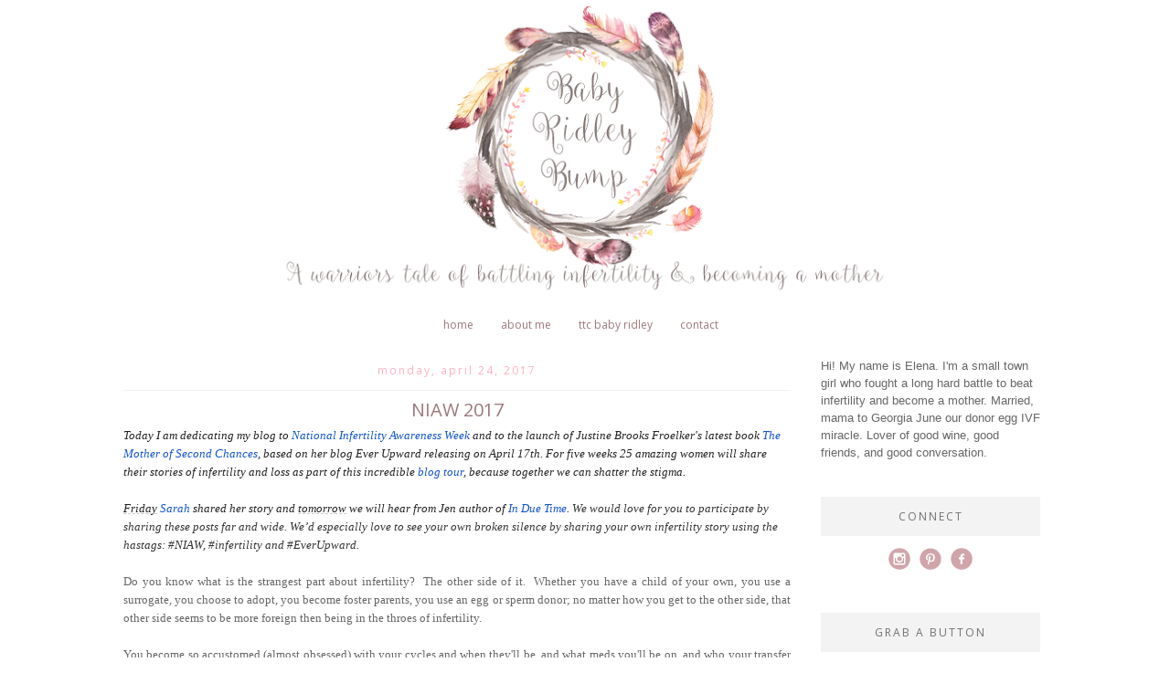

--- FILE ---
content_type: text/html; charset=UTF-8
request_url: http://www.babyridleybump.com/2017/04/niaw-2017.html
body_size: 26187
content:
<!DOCTYPE html>
<html dir='ltr' xmlns='http://www.w3.org/1999/xhtml' xmlns:b='http://www.google.com/2005/gml/b' xmlns:data='http://www.google.com/2005/gml/data' xmlns:expr='http://www.google.com/2005/gml/expr'>
<head>
<link href='https://www.blogger.com/static/v1/widgets/2944754296-widget_css_bundle.css' rel='stylesheet' type='text/css'/>
<meta content='width=device-width,initial-scale=1.0,minimum-scale=1.0,maximum-scale=1.0' name='viewport'/>
<meta content='text/html; charset=UTF-8' http-equiv='Content-Type'/>
<meta content='blogger' name='generator'/>
<link href='http://www.babyridleybump.com/favicon.ico' rel='icon' type='image/x-icon'/>
<link href='http://www.babyridleybump.com/2017/04/niaw-2017.html' rel='canonical'/>
<link rel="alternate" type="application/atom+xml" title="baby Ridley bump. - Atom" href="http://www.babyridleybump.com/feeds/posts/default" />
<link rel="alternate" type="application/rss+xml" title="baby Ridley bump. - RSS" href="http://www.babyridleybump.com/feeds/posts/default?alt=rss" />
<link rel="service.post" type="application/atom+xml" title="baby Ridley bump. - Atom" href="https://www.blogger.com/feeds/5946060129077736446/posts/default" />

<link rel="alternate" type="application/atom+xml" title="baby Ridley bump. - Atom" href="http://www.babyridleybump.com/feeds/1519068071363713514/comments/default" />
<!--Can't find substitution for tag [blog.ieCssRetrofitLinks]-->
<meta content='http://www.babyridleybump.com/2017/04/niaw-2017.html' property='og:url'/>
<meta content='NIAW 2017' property='og:title'/>
<meta content='   Today I am dedicating my blog to  National Infertility Awareness Week  and to the launch of Justine Brooks Froelker&#39;s latest book  The Mo...' property='og:description'/>
<title>baby Ridley bump.: NIAW 2017</title>
<style type='text/css'>@font-face{font-family:'Open Sans';font-style:normal;font-weight:400;font-stretch:100%;font-display:swap;src:url(//fonts.gstatic.com/s/opensans/v44/memSYaGs126MiZpBA-UvWbX2vVnXBbObj2OVZyOOSr4dVJWUgsjZ0B4taVIUwaEQbjB_mQ.woff2)format('woff2');unicode-range:U+0460-052F,U+1C80-1C8A,U+20B4,U+2DE0-2DFF,U+A640-A69F,U+FE2E-FE2F;}@font-face{font-family:'Open Sans';font-style:normal;font-weight:400;font-stretch:100%;font-display:swap;src:url(//fonts.gstatic.com/s/opensans/v44/memSYaGs126MiZpBA-UvWbX2vVnXBbObj2OVZyOOSr4dVJWUgsjZ0B4kaVIUwaEQbjB_mQ.woff2)format('woff2');unicode-range:U+0301,U+0400-045F,U+0490-0491,U+04B0-04B1,U+2116;}@font-face{font-family:'Open Sans';font-style:normal;font-weight:400;font-stretch:100%;font-display:swap;src:url(//fonts.gstatic.com/s/opensans/v44/memSYaGs126MiZpBA-UvWbX2vVnXBbObj2OVZyOOSr4dVJWUgsjZ0B4saVIUwaEQbjB_mQ.woff2)format('woff2');unicode-range:U+1F00-1FFF;}@font-face{font-family:'Open Sans';font-style:normal;font-weight:400;font-stretch:100%;font-display:swap;src:url(//fonts.gstatic.com/s/opensans/v44/memSYaGs126MiZpBA-UvWbX2vVnXBbObj2OVZyOOSr4dVJWUgsjZ0B4jaVIUwaEQbjB_mQ.woff2)format('woff2');unicode-range:U+0370-0377,U+037A-037F,U+0384-038A,U+038C,U+038E-03A1,U+03A3-03FF;}@font-face{font-family:'Open Sans';font-style:normal;font-weight:400;font-stretch:100%;font-display:swap;src:url(//fonts.gstatic.com/s/opensans/v44/memSYaGs126MiZpBA-UvWbX2vVnXBbObj2OVZyOOSr4dVJWUgsjZ0B4iaVIUwaEQbjB_mQ.woff2)format('woff2');unicode-range:U+0307-0308,U+0590-05FF,U+200C-2010,U+20AA,U+25CC,U+FB1D-FB4F;}@font-face{font-family:'Open Sans';font-style:normal;font-weight:400;font-stretch:100%;font-display:swap;src:url(//fonts.gstatic.com/s/opensans/v44/memSYaGs126MiZpBA-UvWbX2vVnXBbObj2OVZyOOSr4dVJWUgsjZ0B5caVIUwaEQbjB_mQ.woff2)format('woff2');unicode-range:U+0302-0303,U+0305,U+0307-0308,U+0310,U+0312,U+0315,U+031A,U+0326-0327,U+032C,U+032F-0330,U+0332-0333,U+0338,U+033A,U+0346,U+034D,U+0391-03A1,U+03A3-03A9,U+03B1-03C9,U+03D1,U+03D5-03D6,U+03F0-03F1,U+03F4-03F5,U+2016-2017,U+2034-2038,U+203C,U+2040,U+2043,U+2047,U+2050,U+2057,U+205F,U+2070-2071,U+2074-208E,U+2090-209C,U+20D0-20DC,U+20E1,U+20E5-20EF,U+2100-2112,U+2114-2115,U+2117-2121,U+2123-214F,U+2190,U+2192,U+2194-21AE,U+21B0-21E5,U+21F1-21F2,U+21F4-2211,U+2213-2214,U+2216-22FF,U+2308-230B,U+2310,U+2319,U+231C-2321,U+2336-237A,U+237C,U+2395,U+239B-23B7,U+23D0,U+23DC-23E1,U+2474-2475,U+25AF,U+25B3,U+25B7,U+25BD,U+25C1,U+25CA,U+25CC,U+25FB,U+266D-266F,U+27C0-27FF,U+2900-2AFF,U+2B0E-2B11,U+2B30-2B4C,U+2BFE,U+3030,U+FF5B,U+FF5D,U+1D400-1D7FF,U+1EE00-1EEFF;}@font-face{font-family:'Open Sans';font-style:normal;font-weight:400;font-stretch:100%;font-display:swap;src:url(//fonts.gstatic.com/s/opensans/v44/memSYaGs126MiZpBA-UvWbX2vVnXBbObj2OVZyOOSr4dVJWUgsjZ0B5OaVIUwaEQbjB_mQ.woff2)format('woff2');unicode-range:U+0001-000C,U+000E-001F,U+007F-009F,U+20DD-20E0,U+20E2-20E4,U+2150-218F,U+2190,U+2192,U+2194-2199,U+21AF,U+21E6-21F0,U+21F3,U+2218-2219,U+2299,U+22C4-22C6,U+2300-243F,U+2440-244A,U+2460-24FF,U+25A0-27BF,U+2800-28FF,U+2921-2922,U+2981,U+29BF,U+29EB,U+2B00-2BFF,U+4DC0-4DFF,U+FFF9-FFFB,U+10140-1018E,U+10190-1019C,U+101A0,U+101D0-101FD,U+102E0-102FB,U+10E60-10E7E,U+1D2C0-1D2D3,U+1D2E0-1D37F,U+1F000-1F0FF,U+1F100-1F1AD,U+1F1E6-1F1FF,U+1F30D-1F30F,U+1F315,U+1F31C,U+1F31E,U+1F320-1F32C,U+1F336,U+1F378,U+1F37D,U+1F382,U+1F393-1F39F,U+1F3A7-1F3A8,U+1F3AC-1F3AF,U+1F3C2,U+1F3C4-1F3C6,U+1F3CA-1F3CE,U+1F3D4-1F3E0,U+1F3ED,U+1F3F1-1F3F3,U+1F3F5-1F3F7,U+1F408,U+1F415,U+1F41F,U+1F426,U+1F43F,U+1F441-1F442,U+1F444,U+1F446-1F449,U+1F44C-1F44E,U+1F453,U+1F46A,U+1F47D,U+1F4A3,U+1F4B0,U+1F4B3,U+1F4B9,U+1F4BB,U+1F4BF,U+1F4C8-1F4CB,U+1F4D6,U+1F4DA,U+1F4DF,U+1F4E3-1F4E6,U+1F4EA-1F4ED,U+1F4F7,U+1F4F9-1F4FB,U+1F4FD-1F4FE,U+1F503,U+1F507-1F50B,U+1F50D,U+1F512-1F513,U+1F53E-1F54A,U+1F54F-1F5FA,U+1F610,U+1F650-1F67F,U+1F687,U+1F68D,U+1F691,U+1F694,U+1F698,U+1F6AD,U+1F6B2,U+1F6B9-1F6BA,U+1F6BC,U+1F6C6-1F6CF,U+1F6D3-1F6D7,U+1F6E0-1F6EA,U+1F6F0-1F6F3,U+1F6F7-1F6FC,U+1F700-1F7FF,U+1F800-1F80B,U+1F810-1F847,U+1F850-1F859,U+1F860-1F887,U+1F890-1F8AD,U+1F8B0-1F8BB,U+1F8C0-1F8C1,U+1F900-1F90B,U+1F93B,U+1F946,U+1F984,U+1F996,U+1F9E9,U+1FA00-1FA6F,U+1FA70-1FA7C,U+1FA80-1FA89,U+1FA8F-1FAC6,U+1FACE-1FADC,U+1FADF-1FAE9,U+1FAF0-1FAF8,U+1FB00-1FBFF;}@font-face{font-family:'Open Sans';font-style:normal;font-weight:400;font-stretch:100%;font-display:swap;src:url(//fonts.gstatic.com/s/opensans/v44/memSYaGs126MiZpBA-UvWbX2vVnXBbObj2OVZyOOSr4dVJWUgsjZ0B4vaVIUwaEQbjB_mQ.woff2)format('woff2');unicode-range:U+0102-0103,U+0110-0111,U+0128-0129,U+0168-0169,U+01A0-01A1,U+01AF-01B0,U+0300-0301,U+0303-0304,U+0308-0309,U+0323,U+0329,U+1EA0-1EF9,U+20AB;}@font-face{font-family:'Open Sans';font-style:normal;font-weight:400;font-stretch:100%;font-display:swap;src:url(//fonts.gstatic.com/s/opensans/v44/memSYaGs126MiZpBA-UvWbX2vVnXBbObj2OVZyOOSr4dVJWUgsjZ0B4uaVIUwaEQbjB_mQ.woff2)format('woff2');unicode-range:U+0100-02BA,U+02BD-02C5,U+02C7-02CC,U+02CE-02D7,U+02DD-02FF,U+0304,U+0308,U+0329,U+1D00-1DBF,U+1E00-1E9F,U+1EF2-1EFF,U+2020,U+20A0-20AB,U+20AD-20C0,U+2113,U+2C60-2C7F,U+A720-A7FF;}@font-face{font-family:'Open Sans';font-style:normal;font-weight:400;font-stretch:100%;font-display:swap;src:url(//fonts.gstatic.com/s/opensans/v44/memSYaGs126MiZpBA-UvWbX2vVnXBbObj2OVZyOOSr4dVJWUgsjZ0B4gaVIUwaEQbjA.woff2)format('woff2');unicode-range:U+0000-00FF,U+0131,U+0152-0153,U+02BB-02BC,U+02C6,U+02DA,U+02DC,U+0304,U+0308,U+0329,U+2000-206F,U+20AC,U+2122,U+2191,U+2193,U+2212,U+2215,U+FEFF,U+FFFD;}</style>
<style id='page-skin-1' type='text/css'><!--
/*
-----------------------------------------------
Blogger Template Style
Name:     Minima
Date:     26 Feb 2004
Updated by: Imagination Designs
----------------------------------------------- */
/* Variable definitions
====================
<Variable name="bgcolor" description="Page Background Color"
type="color" default="#fff">
<Variable name="textcolor" description="Text Color"
type="color" default="#333">
<Variable name="linkcolor" description="Link Color"
type="color" default="#58a">
<Variable name="pagetitlecolor" description="Blog Title Color"
type="color" default="#666">
<Variable name="descriptioncolor" description="Blog Description Color"
type="color" default="#999">
<Variable name="titlecolor" description="Post Title Color"
type="color" default="#c60">
<Variable name="bordercolor" description="Border Color"
type="color" default="#ccc">
<Variable name="sidebarcolor" description="Sidebar Title Color"
type="color" default="#999">
<Variable name="sidebartextcolor" description="Sidebar Text Color"
type="color" default="#666">
<Variable name="visitedlinkcolor" description="Visited Link Color"
type="color" default="#999">
<Variable name="bodyfont" description="Text Font"
type="font" default="normal normal 100% Georgia, Serif">
<Variable name="headerfont" description="Sidebar Title Font"
type="font"
default="normal normal 78% 'Trebuchet MS',Trebuchet,Arial,Verdana,Sans-serif">
<Variable name="pagetitlefont" description="Blog Title Font"
type="font"
default="normal normal 200% Georgia, Serif">
<Variable name="descriptionfont" description="Blog Description Font"
type="font"
default="normal normal 78% 'Trebuchet MS', Trebuchet, Arial, Verdana, Sans-serif">
<Variable name="postfooterfont" description="Post Footer Font"
type="font"
default="normal normal 78% 'Trebuchet MS', Trebuchet, Arial, Verdana, Sans-serif">
<Variable name="startSide" description="Side where text starts in blog language"
type="automatic" default="left">
<Variable name="endSide" description="Side where text ends in blog language"
type="automatic" default="right">
<Variable name="posttitlefont" description="Post Title Font" type="font" default="normal normal 78% 'Trebuchet MS', Trebuchet, Arial, Verdana, Sans-serif"></variable>
*/
/* Use this with templates/template-twocol.html */
body {
background:#ffffff url();
background-repeat:no-repeat;
background-attachment:fixed;
background-position:top center;
margin:0;
color:#666666;
font:x-small Georgia Serif;
font-size/* */:/**/small;
font-size: /**/small;
text-align: center;
}
a:link {
color:#9e787b;
text-decoration:none;
}
a:visited {
color:#fdb1be;
text-decoration:none;
}
a:hover {
color:#9e787b;
text-decoration:underline;
}
a img {
border-width:0;
}
/* Header
-----------------------------------------------
*/
#header-wrapper {
width:1010px;
margin:0 auto 0px;
border:0px solid #565656;
}
#header-inner {
background-position: center;
margin-left: auto;
margin-right: auto;
}
#header {
margin: 0px;
border: 0px solid #565656;
text-align: center;
color:#666666;
}
#header h1 {
margin:5px 5px 0;
padding:15px 20px .25em;
line-height:1.2em;
text-transform:
letter-spacing:.2em;
font: normal normal 200% Arial, Tahoma, Helvetica, FreeSans, sans-serif;
}
#header a {
color:#666666;
text-decoration:none;
}
#header a:hover {
color:#666666;
}
#header .description {
margin:0 5px 5px;
padding:0 20px 15px;
max-width:700px;
text-transform:
letter-spacing:.2em;
line-height: 1.4em;
font: normal normal 78% Arial, Tahoma, Helvetica, FreeSans, sans-serif;
color: #999999;
}
#header img {
margin-left: auto;
margin-right: auto;
}
/* Outer-Wrapper
----------------------------------------------- */
#outer-wrapper {
width: 1010px;
margin:0 auto;
padding:0px;
text-align:left;
font: normal normal 100% Arial, Tahoma, Helvetica, FreeSans, sans-serif;
}
#main-wrapper {
width: 730px;
float: left;
border-right: 0px solid #cccccc;
margin-right: 18px;
word-wrap: break-word; /* fix for long text breaking sidebar float in IE */
overflow: hidden;     /* fix for long non-text content breaking IE sidebar float */
}
#sidebar-wrapper {
width: 240px;
float: right;
padding: 7px;
word-wrap: break-word; /* fix for long text breaking sidebar float in IE */
overflow: hidden;      /* fix for long non-text content breaking IE sidebar float */
}
#content-wrapper {
background: url() repeat-y; margin-bottom: -10px;}
/* Headings
----------------------------------------------- */
h2 {
background: #f3f3f3;
color: #717171;
font: 400 12px 'Open Sans',sans-serif;
letter-spacing: 2px;
padding: 13px 0;
text-align: center;
text-transform: uppercase;
}
/* Posts
-----------------------------------------------
*/
h2.date-header {
background: none repeat scroll 0 0 #ffffff;
border-bottom: 1px solid #f3f3f3;
color: #fdb1be;
font: 12px 'Open Sans',sans-serif;
letter-spacing: 2px;
margin: 0 0 0;
text-align: center;
text-transform: lowercase;
}
.post {
margin:.5em 0 1.5em;
border-bottom: 0px solid #f3f3f3;
padding-bottom:1.5em;
}
.post h3 {
margin:.25em 0 0;
padding:0 0 4px;
font: normal normal 20px Open Sans;
line-height:1.4em;
color:#9e787b;
text-align: center;
text-transform: uppercase;
}
.post h3 a, .post h3 a:visited, .post h3 strong {
display:block;
text-decoration:none;
color:#9e787b;
font-weight:normal;
}
.post h3 strong, .post h3 a:hover {
color:#666666;
}
.post-body {
margin:0 0 .75em;
line-height:1.6em;
}
.post-body blockquote {
line-height:1.3em;
}
.post-footer {
margin: .75em 0;
color:#8c807d;
text-transform: lowercase;
letter-spacing:.1em;
font: normal normal 12px Arial, Tahoma, Helvetica, FreeSans, sans-serif;
line-height: 1.4em;
}
.comment-link {
margin-left:.6em;
}
.post img, table.tr-caption-container {
padding:4px;
border:0px solid #565656;
}
.tr-caption-container img {
border: none;
padding: 0;
}
.post blockquote {
border-left: 4px solid #f3f3f3;
background: #ffffff;
margin: 6px 20px 6px 20px;
padding: 8px 8px 8px 8px;
font-size: 1em;
font-style:italic;
line-height:1.4em;
}
/* Comments
----------------------------------------------- */
#comments h4 {
margin:1em 0;
font-weight: bold;
line-height: 1.4em;
text-transform:
letter-spacing:.2em;
color: #8c807d;
}
#comments-block {
margin:1em 0 1.5em;
line-height:1.6em;
}
#comments-block .comment-author {
margin:.5em 0;
}
#comments-block .comment-body {
margin:.25em 0 0;
}
#comments-block .comment-footer {
margin:-.25em 0 2em;
line-height: 1.4em;
text-transform:
letter-spacing:.1em;
}
#comments-block .comment-body p {
margin:0 0 .75em;
}
.deleted-comment {
font-style:italic;
color:gray;
}
#blog-pager-newer-link {
float: left;
}
#blog-pager-older-link {
float: right;
}
#blog-pager {
text-align: center;
}
.feed-links {
clear: both;
line-height: 2.5em;
}
/* Sidebar Content
----------------------------------------------- */
.sidebar {
color: #666666;
line-height: 1.5em;
}
.sidebar ul {
list-style:none;
margin:0 0 0;
padding:0 0 0;
}
.sidebar li {
margin:0;
padding-top:0;
padding-right:0;
padding-bottom:.25em;
padding-left:15px;
text-indent:-15px;
line-height:1.5em;
}
.sidebar .widget, .main .widget {
border-bottom:0px dotted #565656;
margin:0 0 1.5em;
padding:0 0 1.5em;
}
.main .Blog {
border-bottom-width: 0;
}
/* Profile
----------------------------------------------- */
.profile-img {
float: left;
margin-top: 0;
margin-right: 5px;
margin-bottom: 5px;
margin-left: 0;
padding: 4px;
border: 0px solid #565656;
}
.profile-data {
margin:0;
text-transform:
letter-spacing:.1em;
font: normal normal 12px Arial, Tahoma, Helvetica, FreeSans, sans-serif;
color: #8c807d;
font-weight: bold;
line-height: 1.6em;
}
.profile-datablock {
margin:.5em 0 .5em;
}
.profile-textblock {
margin: 0.5em 0;
line-height: 1.6em;
}
.profile-link {
font: normal normal 12px Arial, Tahoma, Helvetica, FreeSans, sans-serif;
text-transform:
letter-spacing: .1em;
}
/* Footer
----------------------------------------------- */
#footer {
width:660px;
clear:both;
margin:0 auto;
padding-top:15px;
line-height: 1.6em;
text-transform:lowercase;
letter-spacing:.1em;
text-align: center;
}
#PageList1 {
font-family: 'Open Sans', sans serif;
margin: 0px 0px 20px;
text-transform: lowercase;
}
#PageList1 {font-size:12px}
.PageList {text-align:center !important;}
.PageList li {display:inline !important; float:none !important;@media screen and (max-width : 480px)
}
.post-footer-line.post-footer-line-1 { text-align: center; }
/* Mobile
----------------------------------------------- */
@media only screen and (max-width: 1050px) {
.PageList {
width: 100%;
}
.post img {
max-width: 100%;
height: auto;
float: none !important;
}
body {
margin: 0px;
padding: 0px;
}
#outer-wrapper {
width: 100%;
margin: 0px auto;
}
#main-wrapper {
padding: 0px 2% 0px 2%;
width: 70%;
}
#header img {
height: auto;
width: 100%;
margin: 0px 0px 3%;
}
#main-wrapper img {
max-width: 100%;
height: auto;
margin: 0px;
}
#sidebar-wrapper {
padding: 0 1% 0 0;
margin: 0px;
width: 24%;
}
}
@media only screen and (max-width: 850px) {
.PageList {
position: relative;
margin: 0px;
}
.PageList li:after{
display:none;
}
#outer-wrapper,
#wrap2{
padding: 0px 0px 0px 0px;
margin: 0px;
}
#header h1 {
font-size: 80px ;
margin: 0% 0 0;
padding-top: 90px;
}
#header .description {
font-size: 80%;
margin-top: 0px;
padding: 0px;
}
h2.date-header {
font-size: 80%;
}
#header img {
height: auto;
width: 100%;
margin: 0px 0px 3%;
}
.post-footer {
font-size: 80%;
margin: 0px;
padding-bottom: 20px;
}
#header-wrapper {
height: auto;
width: 100%;
margin: 0px 0px 3%;
}
#main-wrapper {
float: none;
padding: 20px 2% 0px 2%;
width: 96%;
}
#sidebar-wrapper {
padding: 0 2% 0 2%;
width: 96%;
border: none;
}
.sidebar .widget {
background-size: 100% auto;
margin: 0 0 5%;
padding: 0 0 12%;
}
}
@media only screen and (max-width: 450px) {
#header h1 {
font-size: 80px ;
margin: 0% 0 0;
padding-top: 90px;
}
.PageList li:after{
display:none;
}
#header img {
height: auto;
width: 100%;
margin: 0px 0px 3%;
}
.post img {
max-width: 100%;
height: auto;
float: none !important;
}
.PageList li a {
padding: 1% 0px;
display: block;
}
}

--></style>
<link href='https://www.blogger.com/dyn-css/authorization.css?targetBlogID=5946060129077736446&amp;zx=61230271-309a-4537-9fb6-f4d38cb0e407' media='none' onload='if(media!=&#39;all&#39;)media=&#39;all&#39;' rel='stylesheet'/><noscript><link href='https://www.blogger.com/dyn-css/authorization.css?targetBlogID=5946060129077736446&amp;zx=61230271-309a-4537-9fb6-f4d38cb0e407' rel='stylesheet'/></noscript>
<meta name='google-adsense-platform-account' content='ca-host-pub-1556223355139109'/>
<meta name='google-adsense-platform-domain' content='blogspot.com'/>

<!-- data-ad-client=ca-pub-3323102479179113 -->

</head>
<body>
<div id='outer-wrapper'><div id='wrap2'>
<!-- skip links for text browsers -->
<span id='skiplinks' style='display:none;'>
<a href='#main'>skip to main </a> |
      <a href='#sidebar'>skip to sidebar</a>
</span>
<div id='header-wrapper'>
<div class='header section' id='header'><div class='widget Header' data-version='1' id='Header1'>
<div id='header-inner'>
<a href='http://www.babyridleybump.com/' style='display: block'>
<img alt='baby Ridley bump.' height='347px; ' id='Header1_headerimg' src='https://blogger.googleusercontent.com/img/b/R29vZ2xl/AVvXsEiD5Uwq-aSlMtGHinXoYrY3CM6KWP8pT0hOY1gsfyQH_Mib6BeXYAcfPmdzb6OpAYlNffTGDCZ-pIePdjrdiNpNvWzamBQxokAC9-BaXfO-5OohUUCfFwkQnNFCUWS3nIq_w9-pGLZOK-g/s1002/babyheader.png' style='display: block' width='1002px; '/>
</a>
</div>
</div>
</div>
</div>
<div id='content-wrapper'>
<div id='crosscol-wrapper' style='text-align:center'>
<div class='crosscol section' id='crosscol'><div class='widget PageList' data-version='1' id='PageList1'>
<h2>Pages</h2>
<div class='widget-content'>
<ul>
<li><a href='http://www.babyridleybump.com/'>Home</a></li>
<li><a href='http://www.babyridleybump.com/p/about-me_16.html'>About Me</a></li>
<li><a href='http://www.babyridleybump.com/p/blog-page.html'>TTC Baby Ridley</a></li>
<li><a href='http://www.babyridleybump.com/p/contact.html'>Contact</a></li>
</ul>
<div class='clear'></div>
</div>
</div></div>
</div>
<div id='main-wrapper'>
<div class='main section' id='main'><div class='widget Blog' data-version='1' id='Blog1'>
<div class='blog-posts hfeed'>
<!--Can't find substitution for tag [defaultAdStart]-->

          <div class="date-outer">
        
<h2 class='date-header'><span>Monday, April 24, 2017</span></h2>

          <div class="date-posts">
        
<div class='post-outer'>
<div class='post hentry' itemprop='blogPost' itemscope='itemscope' itemtype='http://schema.org/BlogPosting'>
<meta content='5946060129077736446' itemprop='blogId'/>
<meta content='1519068071363713514' itemprop='postId'/>
<a name='1519068071363713514'></a>
<h3 class='post-title entry-title' itemprop='name'>
NIAW 2017
</h3>
<div class='post-header'>
<div class='post-header-line-1'></div>
</div>
<div class='post-body entry-content' id='post-body-1519068071363713514' itemprop='description articleBody'>
<div dir="ltr" style="text-align: left;" trbidi="on">
<div style="background-color: white; text-align: justify;">
<div style="color: #222222; text-align: start;">
<span style="font-family: &quot;georgia&quot; , &quot;times new roman&quot; , serif;"><i>Today I am dedicating my blog to&nbsp;<a data-saferedirecturl="https://www.google.com/url?hl=en&amp;q=https://infertilityawareness.org/&amp;source=gmail&amp;ust=1492884660976000&amp;usg=AFQjCNHH16qzwbn1W1gvvFrDT2arqHyD3w" href="https://infertilityawareness.org/" style="color: #1155cc;" target="_blank">National Infertility Awareness Week</a>&nbsp;and to the launch of Justine Brooks Froelker's latest book&nbsp;<a data-saferedirecturl="https://www.google.com/url?hl=en&amp;q=https://www.amazon.com/dp/1544630662&amp;source=gmail&amp;ust=1492884660976000&amp;usg=AFQjCNETO4xQ4S_Ok73YZKO8iDpWTR_BuA" href="https://www.amazon.com/dp/1544630662" style="color: #1155cc;" target="_blank">The Mother of Second Chances</a>, based on her blog Ever Upward releasing on April 17th. For five weeks 25 amazing women will share their stories of infertility and loss as part of this incredible&nbsp;<a data-saferedirecturl="https://www.google.com/url?hl=en&amp;q=http://wp.me/p44kHn-Zw&amp;source=gmail&amp;ust=1492884660976000&amp;usg=AFQjCNF5U7usjYY7j0nnH3yeXpd_Ffw_MQ" href="http://wp.me/p44kHn-Zw" style="color: #1155cc;" target="_blank">blog tour</a>, because together we can shatter the stigma.&nbsp;</i></span></div>
<div style="color: #222222; text-align: start;">
<span style="font-family: &quot;georgia&quot; , &quot;times new roman&quot; , serif;"><i><br /></i></span></div>
<div style="color: #222222; text-align: start;">
<span style="font-family: &quot;georgia&quot; , &quot;times new roman&quot; , serif;"><i><span class="aBn" data-term="goog_671705740" style="border-bottom: 1px dashed rgb(204, 204, 204); position: relative; top: -2px; z-index: 0;" tabindex="0"><span class="aQJ" style="position: relative; top: 2px; z-index: -1;">Friday</span></span>&nbsp;<a data-saferedirecturl="https://www.google.com/url?hl=en&amp;q=http://our-unexpected-journey.blogspot.com/2017/04/i-am_21.html&amp;source=gmail&amp;ust=1492884660976000&amp;usg=AFQjCNEU2W0vgIdyRkdDbPPuSh0e9arxaA" href="http://our-unexpected-journey.blogspot.com/2017/04/i-am_21.html" style="color: #1155cc;" target="_blank">Sarah&nbsp;</a>shared her story and&nbsp;<span class="aBn" data-term="goog_671705741" style="border-bottom: 1px dashed rgb(204, 204, 204); position: relative; top: -2px; z-index: 0;" tabindex="0"><span class="aQJ" style="position: relative; top: 2px; z-index: -1;">tomorrow</span></span>&nbsp;we will hear from Jen author of&nbsp;<a data-saferedirecturl="https://www.google.com/url?hl=en&amp;q=http://induetimebook.com/&amp;source=gmail&amp;ust=1492884660976000&amp;usg=AFQjCNE6aCXORY4JYgwG_E9KZQVX8hTnSA" href="http://induetimebook.com/" style="color: #1155cc;" target="_blank">In Due Time</a>.&nbsp;<span style="color: #333333;">We would love for you to participate by sharing these posts far and wide. We&#8217;d especially love to see your own&nbsp;broken silence by sharing your own infertility story using the hastags: #NIAW, #infertility and #EverUpward.</span></i></span></div>
</div>
<div style="background-color: white; text-align: justify;">
<span style="font-family: &quot;georgia&quot; , &quot;times new roman&quot; , serif;"><i><br /></i></span>
<span style="font-family: &quot;georgia&quot; , &quot;times new roman&quot; , serif;">Do you know what is the strangest part about infertility? &nbsp;The other side of it. &nbsp;Whether you have a child of your own, you use a surrogate, you choose to adopt, you become foster parents, you use an egg or sperm donor; no matter how you get to the other side, that other side seems to be more foreign then being in the throes of infertility. &nbsp;</span><br />
<span style="font-family: &quot;georgia&quot; , &quot;times new roman&quot; , serif;"><br /></span>
<span style="font-family: &quot;georgia&quot; , &quot;times new roman&quot; , serif;">You become so accustomed (almost obsessed) with your cycles and when they'll be, and what meds you'll be on, and who your transfer buddy will be, that it really becomes a lifestyle. &nbsp;You become part of a community of others who are also actively trying for children via assisted reproductive technology, you download countdown apps on your phone &amp; religiously check it and post on Instagram how many days left until X, Y, or Z. &nbsp;You take the obligatory photo of all of your IVF meds, the ultrasound machine, your transfer socks, and your embryos. &nbsp;All of this becomes your norm, and for me that was my norm for 3 years. &nbsp;</span><br />
<span style="font-family: &quot;georgia&quot; , &quot;times new roman&quot; , serif;"><br /></span>
<span style="font-family: &quot;georgia&quot; , &quot;times new roman&quot; , serif;">Finally after 2 IUI's, &nbsp;7 IVF cycles; 3 fresh transfers with my own eggs, 3 FET's with my own eggs, an egg donor, a donor IVF cycle, (a partridge and a pear tree) we were blessed with a pregnancy and subsequent baby. &nbsp;She was A LOT of work. &nbsp;Like seriously, thousands of miles on my car traveling 2 hours in one direction between 3 different doctors over 3 years, hundreds of needle pricks, vaginal ultrasound prodding, 9 BFN's, blood, sweat, and tears, we got our miracle, and what a miracle she is. &nbsp;She's E V E R Y T H I N G.</span><br />
<span style="font-family: &quot;georgia&quot; , &quot;times new roman&quot; , serif;"><br /></span>
<span style="font-family: &quot;georgia&quot; , &quot;times new roman&quot; , serif;">But, I will always be 1 in 8, and still, at this point, with a 2 month old baby, I still feel more in common with my infertility sisters than I do with other moms. &nbsp;So much of the heartache of our journey has completely faded away. &nbsp;She was 110% worth all the time and effort that we put into having her, but motherhood is still something I have so much to learn about and infertility is something I'm a goddamn expert on. &nbsp;I'm not sure motherhood is ever something I'll be able to all myself an "expert" at. &nbsp;Parenting is a lot like yoga, it's a practice that you're always working at, you never come to the end of your learning (although I highly doubt parenthood is ever as relaxing as yoga) and you're constantly learning. &nbsp;</span><br />
<span style="font-family: &quot;georgia&quot; , &quot;times new roman&quot; , serif;"><br /></span>
<span style="font-family: &quot;georgia&quot; , &quot;times new roman&quot; , serif;">This years NIAW theme is Listen Up! &nbsp;There are lots of ways that you can "listen up", there are so many facts out there to know and learn about infertility such as when to seek treatment, the policies and legislation that can impact family building options, and how to support someone who is going through infertility. &nbsp;</span><br />
<span style="font-family: &quot;georgia&quot; , &quot;times new roman&quot; , serif;"><br /></span>
<span style="font-family: &quot;georgia&quot; , &quot;times new roman&quot; , serif;">What "Listen Up" means to me and what I've become so passionate about in regards to infertility is that there are several ways that families can be built. &nbsp;It's not just about my eggs and my husbands sperm and if that doesn't work then there is no hope. &nbsp;No, not even close. Egg donation is what gave us our beautiful daughter, but there are many other options including sperm donation, embryo adoption, surrogacy, gestational carriers, fostering, adoption. &nbsp;The word "traditional" and "family" really don't go together at all these days as there are so many ways to build families beyond a man and a woman procreating. &nbsp;There are same sex couples, there are single men and women with desires to have children, there are couples who prefer to adopt, there are couples who need someone else to carry their baby. To me it is so important to understand the options available if you're someone who is struggling with infertility and feels as though you might be at the end of your journey because of failed attempts. &nbsp;It's also important to me to be an advocate for family building options. &nbsp;Breaking the silence about how families are made today and shattering the stigma and the shame that some people might feel about how they created their family is what "Listen Up" means to me and why I openly share our story as much as I possibly can. &nbsp;</span><br />
<span style="font-family: &quot;georgia&quot; , &quot;times new roman&quot; , serif;"><br /></span>
<span style="font-family: &quot;georgia&quot; , &quot;times new roman&quot; , serif;">If you or someone you know is struggling silently with infertility, please know that there are so many wonderful resources and a beautiful community of people who can help. &nbsp;Please check out the&nbsp;<a href="https://infertilityawareness.org/">NIAW</a>&nbsp;website for more information.</span></div>
<div style="background-color: white; text-align: justify;">
<br /></div>
<div style="background-color: white; text-align: justify;">
<br /></div>
</div>
<div style='clear: both;'></div>
</div>
<div class='post-footer'>
<div class='post-footer-line post-footer-line-1'>
<a class='facebook' href='http://www.facebook.com/sharer.php?u=http://www.babyridleybump.com/2017/04/niaw-2017.html&t=NIAW 2017' rel='nofollow' target='_blank' title='Share This On Facebook'><img alt='Facebook' border='0' src='http://2.bp.blogspot.com/-XBs6DVODv_4/Vcd7vzULzhI/AAAAAAAAQrM/RXaa9wMlkbE/s1600/sagesharefb.png'/></a>
<a class='twitter' href='https://twitter.com/share?url=http://www.babyridleybump.com/2017/04/niaw-2017.html&title=NIAW 2017' rel='nofollow' target='_blank' title='Tweet This'><img alt='Twitter' border='0' src='http://1.bp.blogspot.com/-HQz9ytgVa4Y/Vcd7v5_auAI/AAAAAAAAQrE/qpYvX_jiff4/s1600/sagesharetwitter.png'/></a>
<a class='pint-er-est' href='javascript:void((function()%7Bvar%20e=document.createElement(&#39;script&#39;);e.setAttribute(&#39;type&#39;,&#39;text/javascript&#39;);e.setAttribute(&#39;charset&#39;,&#39;UTF-8&#39;);e.setAttribute(&#39;src&#39;,&#39;http://assets.pinterest.com/js/pinmarklet.js?r=&#39;+Math.random()*99999999);document.body.appendChild(e)%7D)());'><img alt='Pinterest' border='0' src='http://1.bp.blogspot.com/-zDE7unqLV4s/Vcd7v92MWOI/AAAAAAAAQrI/cita4FVjAH0/s1600/sagesharepin.png'/></a>
<br/>
<span class='post-author vcard'>
</span>
<span class='post-timestamp'>
</span>
<span class='post-comment-link'>
</span>
<span class='post-icons'>
</span>
<div class='post-share-buttons goog-inline-block'>
</div>
</div>
<div class='post-footer-line post-footer-line-2'><span class='post-labels'>
</span>
</div>
<div class='post-footer-line post-footer-line-3'><span class='post-location'>
</span>
</div>
</div>
</div>
<div class='comments' id='comments'>
<a name='comments'></a>
<h4>21 comments:</h4>
<div class='comments-content'>
<script async='async' src='' type='text/javascript'></script>
<script type='text/javascript'>
    (function() {
      var items = null;
      var msgs = null;
      var config = {};

// <![CDATA[
      var cursor = null;
      if (items && items.length > 0) {
        cursor = parseInt(items[items.length - 1].timestamp) + 1;
      }

      var bodyFromEntry = function(entry) {
        if (entry.gd$extendedProperty) {
          for (var k in entry.gd$extendedProperty) {
            if (entry.gd$extendedProperty[k].name == 'blogger.contentRemoved') {
              return '<span class="deleted-comment">' + entry.content.$t + '</span>';
            }
          }
        }
        return entry.content.$t;
      }

      var parse = function(data) {
        cursor = null;
        var comments = [];
        if (data && data.feed && data.feed.entry) {
          for (var i = 0, entry; entry = data.feed.entry[i]; i++) {
            var comment = {};
            // comment ID, parsed out of the original id format
            var id = /blog-(\d+).post-(\d+)/.exec(entry.id.$t);
            comment.id = id ? id[2] : null;
            comment.body = bodyFromEntry(entry);
            comment.timestamp = Date.parse(entry.published.$t) + '';
            if (entry.author && entry.author.constructor === Array) {
              var auth = entry.author[0];
              if (auth) {
                comment.author = {
                  name: (auth.name ? auth.name.$t : undefined),
                  profileUrl: (auth.uri ? auth.uri.$t : undefined),
                  avatarUrl: (auth.gd$image ? auth.gd$image.src : undefined)
                };
              }
            }
            if (entry.link) {
              if (entry.link[2]) {
                comment.link = comment.permalink = entry.link[2].href;
              }
              if (entry.link[3]) {
                var pid = /.*comments\/default\/(\d+)\?.*/.exec(entry.link[3].href);
                if (pid && pid[1]) {
                  comment.parentId = pid[1];
                }
              }
            }
            comment.deleteclass = 'item-control blog-admin';
            if (entry.gd$extendedProperty) {
              for (var k in entry.gd$extendedProperty) {
                if (entry.gd$extendedProperty[k].name == 'blogger.itemClass') {
                  comment.deleteclass += ' ' + entry.gd$extendedProperty[k].value;
                } else if (entry.gd$extendedProperty[k].name == 'blogger.displayTime') {
                  comment.displayTime = entry.gd$extendedProperty[k].value;
                }
              }
            }
            comments.push(comment);
          }
        }
        return comments;
      };

      var paginator = function(callback) {
        if (hasMore()) {
          var url = config.feed + '?alt=json&v=2&orderby=published&reverse=false&max-results=50';
          if (cursor) {
            url += '&published-min=' + new Date(cursor).toISOString();
          }
          window.bloggercomments = function(data) {
            var parsed = parse(data);
            cursor = parsed.length < 50 ? null
                : parseInt(parsed[parsed.length - 1].timestamp) + 1
            callback(parsed);
            window.bloggercomments = null;
          }
          url += '&callback=bloggercomments';
          var script = document.createElement('script');
          script.type = 'text/javascript';
          script.src = url;
          document.getElementsByTagName('head')[0].appendChild(script);
        }
      };
      var hasMore = function() {
        return !!cursor;
      };
      var getMeta = function(key, comment) {
        if ('iswriter' == key) {
          var matches = !!comment.author
              && comment.author.name == config.authorName
              && comment.author.profileUrl == config.authorUrl;
          return matches ? 'true' : '';
        } else if ('deletelink' == key) {
          return config.baseUri + '/delete-comment.g?blogID='
               + config.blogId + '&postID=' + comment.id;
        } else if ('deleteclass' == key) {
          return comment.deleteclass;
        }
        return '';
      };

      var replybox = null;
      var replyUrlParts = null;
      var replyParent = undefined;

      var onReply = function(commentId, domId) {
        if (replybox == null) {
          // lazily cache replybox, and adjust to suit this style:
          replybox = document.getElementById('comment-editor');
          if (replybox != null) {
            replybox.height = '250px';
            replybox.style.display = 'block';
            replyUrlParts = replybox.src.split('#');
          }
        }
        if (replybox && (commentId !== replyParent)) {
          document.getElementById(domId).insertBefore(replybox, null);
          replybox.src = replyUrlParts[0]
              + (commentId ? '&parentID=' + commentId : '')
              + '#' + replyUrlParts[1];
          replyParent = commentId;
        }
      };

      var hash = (window.location.hash || '#').substring(1);
      var startThread, targetComment;
      if (/^comment-form_/.test(hash)) {
        startThread = hash.substring('comment-form_'.length);
      } else if (/^c[0-9]+$/.test(hash)) {
        targetComment = hash.substring(1);
      }

      // Configure commenting API:
      var configJso = {
        'maxDepth': config.maxThreadDepth
      };
      var provider = {
        'id': config.postId,
        'data': items,
        'loadNext': paginator,
        'hasMore': hasMore,
        'getMeta': getMeta,
        'onReply': onReply,
        'rendered': true,
        'initComment': targetComment,
        'initReplyThread': startThread,
        'config': configJso,
        'messages': msgs
      };

      var render = function() {
        if (window.goog && window.goog.comments) {
          var holder = document.getElementById('comment-holder');
          window.goog.comments.render(holder, provider);
        }
      };

      // render now, or queue to render when library loads:
      if (window.goog && window.goog.comments) {
        render();
      } else {
        window.goog = window.goog || {};
        window.goog.comments = window.goog.comments || {};
        window.goog.comments.loadQueue = window.goog.comments.loadQueue || [];
        window.goog.comments.loadQueue.push(render);
      }
    })();
// ]]>
  </script>
<div id='comment-holder'>
<div class="comment-thread toplevel-thread"><ol id="top-ra"><li class="comment" id="c6447941197005030857"><div class="avatar-image-container"><img src="//blogger.googleusercontent.com/img/b/R29vZ2xl/AVvXsEjWlBv0Zalw7I9iy1AvuEjLCDuF8_sZEkhH1QpGzV2qVGlOO8wYgQ0U1XVkUEKKqwQdMf4xyUo3ZSdJ5yZ2aXowbHZlc-6UVu2P00AZnyAi0cIhNozI9YPnbAfXB1AM_iI/s45-c/image0.jpeg" alt=""/></div><div class="comment-block"><div class="comment-header"><cite class="user"><a href="https://www.blogger.com/profile/16153068999204249958" rel="nofollow">Kayla</a></cite><span class="icon user "></span><span class="datetime secondary-text"><a rel="nofollow" href="http://www.babyridleybump.com/2017/04/niaw-2017.html?showComment=1493035596802#c6447941197005030857">April 24, 2017 at 7:06&#8239;AM</a></span></div><p class="comment-content">Great post!!! </p><span class="comment-actions secondary-text"><a class="comment-reply" target="_self" data-comment-id="6447941197005030857">Reply</a><span class="item-control blog-admin blog-admin pid-47082879"><a target="_self" href="https://www.blogger.com/comment/delete/5946060129077736446/6447941197005030857">Delete</a></span></span></div><div class="comment-replies"><div id="c6447941197005030857-rt" class="comment-thread inline-thread"><span class="thread-toggle thread-expanded"><span class="thread-arrow"></span><span class="thread-count"><a target="_self">Replies</a></span></span><ol id="c6447941197005030857-ra" class="thread-chrome thread-expanded"><div><li class="comment" id="c3974888498010938286"><div class="avatar-image-container"><img src="//www.blogger.com/img/blogger_logo_round_35.png" alt=""/></div><div class="comment-block"><div class="comment-header"><cite class="user"><a href="https://www.blogger.com/profile/04686994623843584882" rel="nofollow">Laura Mildred</a></cite><span class="icon user "></span><span class="datetime secondary-text"><a rel="nofollow" href="http://www.babyridleybump.com/2017/04/niaw-2017.html?showComment=1597333923611#c3974888498010938286">August 13, 2020 at 10:52&#8239;AM</a></span></div><p class="comment-content">Am Laura Mildred by name, i was diagnosed with Herpes 4 years ago i lived in pain with the knowledge that i wasn&#39;t going to ever be well again i contacted so many herbal doctors on this issue and wasted a large sum of money but my condition never got better i was determined to get my life back so one day i saw Mr. Morrison Hansen post on how Dr. Emu saved him from Herpes with herbal medicine i contacted Dr. Emu on his Email: Emutemple@gmail.com we spoke on the issue i told him all that i went through and he told me not to worry that everything will be fine again so he prepared the medicine and send it to me and told me how to use it, after 14 days of usage I went to see the doctor for test,then the result was negative, am the happiest woman on earth now thanks to Dr. Emu God bless you. Email him at: Emutemple@gmail.com Whats-app orCall him: +2347012841542&#160; <br></p><span class="comment-actions secondary-text"><span class="item-control blog-admin blog-admin pid-333981725"><a target="_self" href="https://www.blogger.com/comment/delete/5946060129077736446/3974888498010938286">Delete</a></span></span></div><div class="comment-replies"><div id="c3974888498010938286-rt" class="comment-thread inline-thread hidden"><span class="thread-toggle thread-expanded"><span class="thread-arrow"></span><span class="thread-count"><a target="_self">Replies</a></span></span><ol id="c3974888498010938286-ra" class="thread-chrome thread-expanded"><div></div><div id="c3974888498010938286-continue" class="continue"><a class="comment-reply" target="_self" data-comment-id="3974888498010938286">Reply</a></div></ol></div></div><div class="comment-replybox-single" id="c3974888498010938286-ce"></div></li></div><div id="c6447941197005030857-continue" class="continue"><a class="comment-reply" target="_self" data-comment-id="6447941197005030857">Reply</a></div></ol></div></div><div class="comment-replybox-single" id="c6447941197005030857-ce"></div></li><li class="comment" id="c2331887764441494439"><div class="avatar-image-container"><img src="//resources.blogblog.com/img/blank.gif" alt=""/></div><div class="comment-block"><div class="comment-header"><cite class="user">Anonymous</cite><span class="icon user "></span><span class="datetime secondary-text"><a rel="nofollow" href="http://www.babyridleybump.com/2017/04/niaw-2017.html?showComment=1493048557248#c2331887764441494439">April 24, 2017 at 10:42&#8239;AM</a></span></div><p class="comment-content">This brought tears to my eyes! We are currently 16 weeks pregnant with our miracle baby via donor egg IVF. I always knew my path to parenthood would be &quot;alternative&quot;, because I became infertile 13 years ago when I was diagnosed with ovarian cancer. And in a way, I feel slightly lucky in a world of infertility because I know why I am infertile and I&#39;ve had 13 years to accept this. I am also lucky because so far, for those who know our situation, we haven&#39;t been heckled about using egg donation - it&#39;s just our reality. <br><br>I wish society as a whole (especially those not familiar with the multitude of ways to build families) understood more about how families can be built. Families, regardless of how they are &#39;made&#39;, flourish because of LOVE. <br><br>I, for one, am grateful medical science &amp; research that has allowed my husband to still have a biological child, and where I can carry our child. It&#39;s the most mindblowing thing I&#39;ve ever gone through, and a process I am immensely grateful for. 13 years ago, I could never have imagined where I&#39;d be 13 years later - I didn&#39;t even know it was possible. ANYTHING IS POSSIBLE!<br><br>-Sabrina (reader of your blog via &quot;Who Shot Down My Stork&quot; :) )</p><span class="comment-actions secondary-text"><a class="comment-reply" target="_self" data-comment-id="2331887764441494439">Reply</a><span class="item-control blog-admin blog-admin pid-1825649190"><a target="_self" href="https://www.blogger.com/comment/delete/5946060129077736446/2331887764441494439">Delete</a></span></span></div><div class="comment-replies"><div id="c2331887764441494439-rt" class="comment-thread inline-thread hidden"><span class="thread-toggle thread-expanded"><span class="thread-arrow"></span><span class="thread-count"><a target="_self">Replies</a></span></span><ol id="c2331887764441494439-ra" class="thread-chrome thread-expanded"><div></div><div id="c2331887764441494439-continue" class="continue"><a class="comment-reply" target="_self" data-comment-id="2331887764441494439">Reply</a></div></ol></div></div><div class="comment-replybox-single" id="c2331887764441494439-ce"></div></li><li class="comment" id="c6741510980131006128"><div class="avatar-image-container"><img src="//www.blogger.com/img/blogger_logo_round_35.png" alt=""/></div><div class="comment-block"><div class="comment-header"><cite class="user"><a href="https://www.blogger.com/profile/14280445997043841016" rel="nofollow">The View From Down Here</a></cite><span class="icon user "></span><span class="datetime secondary-text"><a rel="nofollow" href="http://www.babyridleybump.com/2017/04/niaw-2017.html?showComment=1493156676253#c6741510980131006128">April 25, 2017 at 4:44&#8239;PM</a></span></div><p class="comment-content">Great post. Unfortunately for too many of us there really is no &quot;other side&quot; of infertility. Many of us don&#39;t end up with a child despite having tried one or all of the options you list here. For us, the dream of getting to the other side and out of the deep hole of grief that we live in is overwhelming. I would never begrudge anyone the joy of getting to the other side, despite its strangeness. But I just ache for myself and the others that will have to keep looking over the fence at you from our side. And I will pray that a day will come that no woman will ever have to stand on this side again, at least not for long. </p><span class="comment-actions secondary-text"><a class="comment-reply" target="_self" data-comment-id="6741510980131006128">Reply</a><span class="item-control blog-admin blog-admin pid-2064525261"><a target="_self" href="https://www.blogger.com/comment/delete/5946060129077736446/6741510980131006128">Delete</a></span></span></div><div class="comment-replies"><div id="c6741510980131006128-rt" class="comment-thread inline-thread hidden"><span class="thread-toggle thread-expanded"><span class="thread-arrow"></span><span class="thread-count"><a target="_self">Replies</a></span></span><ol id="c6741510980131006128-ra" class="thread-chrome thread-expanded"><div></div><div id="c6741510980131006128-continue" class="continue"><a class="comment-reply" target="_self" data-comment-id="6741510980131006128">Reply</a></div></ol></div></div><div class="comment-replybox-single" id="c6741510980131006128-ce"></div></li><li class="comment" id="c904473855595661107"><div class="avatar-image-container"><img src="//www.blogger.com/img/blogger_logo_round_35.png" alt=""/></div><div class="comment-block"><div class="comment-header"><cite class="user"><a href="https://www.blogger.com/profile/05379587098649746752" rel="nofollow">heena sharma</a></cite><span class="icon user "></span><span class="datetime secondary-text"><a rel="nofollow" href="http://www.babyridleybump.com/2017/04/niaw-2017.html?showComment=1501592261297#c904473855595661107">August 1, 2017 at 7:57&#8239;AM</a></span></div><p class="comment-content">Great post. Thanks for sharing...<br>If you are facing any difficulty in conceiving, then you must go for <a href="http://sofatinfertility.in" rel="nofollow">IVF treatment in India</a>. <br></p><span class="comment-actions secondary-text"><a class="comment-reply" target="_self" data-comment-id="904473855595661107">Reply</a><span class="item-control blog-admin blog-admin pid-1215623531"><a target="_self" href="https://www.blogger.com/comment/delete/5946060129077736446/904473855595661107">Delete</a></span></span></div><div class="comment-replies"><div id="c904473855595661107-rt" class="comment-thread inline-thread hidden"><span class="thread-toggle thread-expanded"><span class="thread-arrow"></span><span class="thread-count"><a target="_self">Replies</a></span></span><ol id="c904473855595661107-ra" class="thread-chrome thread-expanded"><div></div><div id="c904473855595661107-continue" class="continue"><a class="comment-reply" target="_self" data-comment-id="904473855595661107">Reply</a></div></ol></div></div><div class="comment-replybox-single" id="c904473855595661107-ce"></div></li><li class="comment" id="c5484199543824191108"><div class="avatar-image-container"><img src="//www.blogger.com/img/blogger_logo_round_35.png" alt=""/></div><div class="comment-block"><div class="comment-header"><cite class="user"><a href="https://www.blogger.com/profile/08070826399192422541" rel="nofollow">Great Abolo</a></cite><span class="icon user "></span><span class="datetime secondary-text"><a rel="nofollow" href="http://www.babyridleybump.com/2017/04/niaw-2017.html?showComment=1504960691788#c5484199543824191108">September 9, 2017 at 7:38&#8239;AM</a></span></div><p class="comment-content">You won&#39;t be able to get back your Ex lover, husband, wife or have a good relationship if what you do is to sit down crying all day and contacting some fake spell casters online to help you out Apart from from Dr. Abolo of [Abolospell@gmail.com]. Dr. Abolo made it possible to bring back my Ex Lover after one year of separation, i have tried all i could but non of them worked out instead they took my money and did nothing. So therefore my advice to you out there having issues in your relationship or being broken hearted is to contact Dr. Abolo via: Abolospell@gmail.com, you can also Call or MSG him on whatsap via +(234) 705-2534-659 because he is the best love spell caster online and on Earth and his love spell is superb.<br><br>HARRY<br><br>FROM: AUSTRIA.</p><span class="comment-actions secondary-text"><a class="comment-reply" target="_self" data-comment-id="5484199543824191108">Reply</a><span class="item-control blog-admin blog-admin pid-68036275"><a target="_self" href="https://www.blogger.com/comment/delete/5946060129077736446/5484199543824191108">Delete</a></span></span></div><div class="comment-replies"><div id="c5484199543824191108-rt" class="comment-thread inline-thread hidden"><span class="thread-toggle thread-expanded"><span class="thread-arrow"></span><span class="thread-count"><a target="_self">Replies</a></span></span><ol id="c5484199543824191108-ra" class="thread-chrome thread-expanded"><div></div><div id="c5484199543824191108-continue" class="continue"><a class="comment-reply" target="_self" data-comment-id="5484199543824191108">Reply</a></div></ol></div></div><div class="comment-replybox-single" id="c5484199543824191108-ce"></div></li><li class="comment" id="c658295527487382068"><div class="avatar-image-container"><img src="//www.blogger.com/img/blogger_logo_round_35.png" alt=""/></div><div class="comment-block"><div class="comment-header"><cite class="user"><a href="https://www.blogger.com/profile/09378872984283292478" rel="nofollow">Unknown</a></cite><span class="icon user "></span><span class="datetime secondary-text"><a rel="nofollow" href="http://www.babyridleybump.com/2017/04/niaw-2017.html?showComment=1506246445766#c658295527487382068">September 24, 2017 at 4:47&#8239;AM</a></span></div><p class="comment-content">I was diagnosed with poor ovarian reserve and very bad prognosis of having a baby with my own eggs. I was even given the option to consider donor eggs. That was around july 2014. I was absolutely devastated with the news and I arranged an IVF for November 2016 and it failed also, given that I had nothing to lose, I contacted ( agbazara@gmail.com ) i meet online and he send me his herbal product,. Believe it or not... I am already pregnant within few week after his help. contact him today with any kind of problem and be happy like me on:<br><br> agbazara@gmail.com </p><span class="comment-actions secondary-text"><a class="comment-reply" target="_self" data-comment-id="658295527487382068">Reply</a><span class="item-control blog-admin blog-admin pid-1851549610"><a target="_self" href="https://www.blogger.com/comment/delete/5946060129077736446/658295527487382068">Delete</a></span></span></div><div class="comment-replies"><div id="c658295527487382068-rt" class="comment-thread inline-thread hidden"><span class="thread-toggle thread-expanded"><span class="thread-arrow"></span><span class="thread-count"><a target="_self">Replies</a></span></span><ol id="c658295527487382068-ra" class="thread-chrome thread-expanded"><div></div><div id="c658295527487382068-continue" class="continue"><a class="comment-reply" target="_self" data-comment-id="658295527487382068">Reply</a></div></ol></div></div><div class="comment-replybox-single" id="c658295527487382068-ce"></div></li><li class="comment" id="c5012489899491034350"><div class="avatar-image-container"><img src="//resources.blogblog.com/img/blank.gif" alt=""/></div><div class="comment-block"><div class="comment-header"><cite class="user">Anonymous</cite><span class="icon user "></span><span class="datetime secondary-text"><a rel="nofollow" href="http://www.babyridleybump.com/2017/04/niaw-2017.html?showComment=1507098218004#c5012489899491034350">October 4, 2017 at 1:23&#8239;AM</a></span></div><p class="comment-content">I am writing this note with my heart filled of joy and appreciation to Dr.Iyayi for helping me restore my relationship. Five months ago i have not been in romantic relationship with my lover, This was because my lover was having an affair with someone else and this lead to break up. But through the assistance of Dr.Iyayi and his spiritual powers he was able to seperate my lover from the other girl and today now my lover is back to me and we are enjoying our relationship. Anyone that want to contact Dr.Iyayi can do so through: driyayi48hourslovespell@gmail.com Or call +2348063648989. At times i begin to wonder what i would have done if not for the help of Dr.Iyayi</p><span class="comment-actions secondary-text"><a class="comment-reply" target="_self" data-comment-id="5012489899491034350">Reply</a><span class="item-control blog-admin blog-admin pid-1825649190"><a target="_self" href="https://www.blogger.com/comment/delete/5946060129077736446/5012489899491034350">Delete</a></span></span></div><div class="comment-replies"><div id="c5012489899491034350-rt" class="comment-thread inline-thread hidden"><span class="thread-toggle thread-expanded"><span class="thread-arrow"></span><span class="thread-count"><a target="_self">Replies</a></span></span><ol id="c5012489899491034350-ra" class="thread-chrome thread-expanded"><div></div><div id="c5012489899491034350-continue" class="continue"><a class="comment-reply" target="_self" data-comment-id="5012489899491034350">Reply</a></div></ol></div></div><div class="comment-replybox-single" id="c5012489899491034350-ce"></div></li><li class="comment" id="c4372520663155888913"><div class="avatar-image-container"><img src="//www.blogger.com/img/blogger_logo_round_35.png" alt=""/></div><div class="comment-block"><div class="comment-header"><cite class="user"><a href="https://www.blogger.com/profile/02232990028741471596" rel="nofollow">COLLINS GUZMAN FUNDINGS</a></cite><span class="icon user "></span><span class="datetime secondary-text"><a rel="nofollow" href="http://www.babyridleybump.com/2017/04/niaw-2017.html?showComment=1513933198023#c4372520663155888913">December 22, 2017 at 2:59&#8239;AM</a></span></div><p class="comment-content">So far so good i give thanks to Dr.Ogudugu for great work he did for me during my time of distress, And i have never seen anything that works so fast and so effective like the spell that Dr.Ogudugu cast on my lover which brought my lover back to me. Here is Dr.Ogudugu details: greatogudugu@gmail.com or WhatsApp No: +2348139793075 for further inquiry and assistance.</p><span class="comment-actions secondary-text"><a class="comment-reply" target="_self" data-comment-id="4372520663155888913">Reply</a><span class="item-control blog-admin blog-admin pid-2059720375"><a target="_self" href="https://www.blogger.com/comment/delete/5946060129077736446/4372520663155888913">Delete</a></span></span></div><div class="comment-replies"><div id="c4372520663155888913-rt" class="comment-thread inline-thread hidden"><span class="thread-toggle thread-expanded"><span class="thread-arrow"></span><span class="thread-count"><a target="_self">Replies</a></span></span><ol id="c4372520663155888913-ra" class="thread-chrome thread-expanded"><div></div><div id="c4372520663155888913-continue" class="continue"><a class="comment-reply" target="_self" data-comment-id="4372520663155888913">Reply</a></div></ol></div></div><div class="comment-replybox-single" id="c4372520663155888913-ce"></div></li><li class="comment" id="c1890657285167944318"><div class="avatar-image-container"><img src="//resources.blogblog.com/img/blank.gif" alt=""/></div><div class="comment-block"><div class="comment-header"><cite class="user">Anonymous</cite><span class="icon user "></span><span class="datetime secondary-text"><a rel="nofollow" href="http://www.babyridleybump.com/2017/04/niaw-2017.html?showComment=1528872410705#c1890657285167944318">June 13, 2018 at 1:46&#8239;AM</a></span></div><p class="comment-content">This comment has been removed by the author.</p><span class="comment-actions secondary-text"><a class="comment-reply" target="_self" data-comment-id="1890657285167944318">Reply</a><span class="item-control blog-admin blog-admin "><a target="_self" href="https://www.blogger.com/comment/delete/5946060129077736446/1890657285167944318">Delete</a></span></span></div><div class="comment-replies"><div id="c1890657285167944318-rt" class="comment-thread inline-thread hidden"><span class="thread-toggle thread-expanded"><span class="thread-arrow"></span><span class="thread-count"><a target="_self">Replies</a></span></span><ol id="c1890657285167944318-ra" class="thread-chrome thread-expanded"><div></div><div id="c1890657285167944318-continue" class="continue"><a class="comment-reply" target="_self" data-comment-id="1890657285167944318">Reply</a></div></ol></div></div><div class="comment-replybox-single" id="c1890657285167944318-ce"></div></li><li class="comment" id="c8736940542358590452"><div class="avatar-image-container"><img src="//blogger.googleusercontent.com/img/b/R29vZ2xl/AVvXsEjkF5-v7cvS0ymlLhqFKv20iBlDmBN2grTEQd5fXlLb3W905Zo4MaIYjIH_1gkXKv4Arc-7knDdqlO8RnYOGLS9hu_gNfZYo_1R68KCmMIBFs-WkJpvhkYXQPRbZxYiyw/s45-c/shivani1-1.png" alt=""/></div><div class="comment-block"><div class="comment-header"><cite class="user"><a href="https://www.blogger.com/profile/05192694347661994130" rel="nofollow">Dr Shivani Sachdev Gour</a></cite><span class="icon user "></span><span class="datetime secondary-text"><a rel="nofollow" href="http://www.babyridleybump.com/2017/04/niaw-2017.html?showComment=1529496141602#c8736940542358590452">June 20, 2018 at 7:02&#8239;AM</a></span></div><p class="comment-content">Very good blog, unique content and information. Thanks to share it with us.<br><br>Contact our infertility expert <a href="http://www.drshivanisachdevgour.info" rel="nofollow">Dr Shivani Sachdev Gour</a> for cheapest ivf treatment services in Delhi NCR.<br></p><span class="comment-actions secondary-text"><a class="comment-reply" target="_self" data-comment-id="8736940542358590452">Reply</a><span class="item-control blog-admin blog-admin pid-1558720773"><a target="_self" href="https://www.blogger.com/comment/delete/5946060129077736446/8736940542358590452">Delete</a></span></span></div><div class="comment-replies"><div id="c8736940542358590452-rt" class="comment-thread inline-thread hidden"><span class="thread-toggle thread-expanded"><span class="thread-arrow"></span><span class="thread-count"><a target="_self">Replies</a></span></span><ol id="c8736940542358590452-ra" class="thread-chrome thread-expanded"><div></div><div id="c8736940542358590452-continue" class="continue"><a class="comment-reply" target="_self" data-comment-id="8736940542358590452">Reply</a></div></ol></div></div><div class="comment-replybox-single" id="c8736940542358590452-ce"></div></li><li class="comment" id="c8129027991434440194"><div class="avatar-image-container"><img src="//blogger.googleusercontent.com/img/b/R29vZ2xl/AVvXsEgGlaC9tU0WuKwd76KEeKzoShKPvhO_xy4q3DwvR-v1IEGJmMLMBemj_uu8TiOwMrp6PAhUyn7NKiUT4zv0Wcicc-hVdquMABs-hCCOySlB37n71tK2IMMUacWK4Vz1t4c/s45-c/Df3xfgcWsAEVeMo.jpg" alt=""/></div><div class="comment-block"><div class="comment-header"><cite class="user"><a href="https://www.blogger.com/profile/09097619961156679529" rel="nofollow">Escort Service Dehradun</a></cite><span class="icon user "></span><span class="datetime secondary-text"><a rel="nofollow" href="http://www.babyridleybump.com/2017/04/niaw-2017.html?showComment=1585737362119#c8129027991434440194">April 1, 2020 at 5:36&#8239;AM</a></span></div><p class="comment-content">Call Now for <a href="http://www.chandigarhescorts.club/dehradun.php" rel="nofollow">Dehradun escort service</a> Don&#39;t think too much for fun. Just think about how you can get amazing female escort service with fun. Contact now to enjoy tonight.<br><br><a href="http://www.escortservicedehradun.com/" rel="nofollow">escort service in dehradun</a><br></p><span class="comment-actions secondary-text"><a class="comment-reply" target="_self" data-comment-id="8129027991434440194">Reply</a><span class="item-control blog-admin blog-admin pid-2134207219"><a target="_self" href="https://www.blogger.com/comment/delete/5946060129077736446/8129027991434440194">Delete</a></span></span></div><div class="comment-replies"><div id="c8129027991434440194-rt" class="comment-thread inline-thread hidden"><span class="thread-toggle thread-expanded"><span class="thread-arrow"></span><span class="thread-count"><a target="_self">Replies</a></span></span><ol id="c8129027991434440194-ra" class="thread-chrome thread-expanded"><div></div><div id="c8129027991434440194-continue" class="continue"><a class="comment-reply" target="_self" data-comment-id="8129027991434440194">Reply</a></div></ol></div></div><div class="comment-replybox-single" id="c8129027991434440194-ce"></div></li><li class="comment" id="c4289997266731691283"><div class="avatar-image-container"><img src="//www.blogger.com/img/blogger_logo_round_35.png" alt=""/></div><div class="comment-block"><div class="comment-header"><cite class="user"><a href="https://www.blogger.com/profile/02749027590197395698" rel="nofollow">Escort Services</a></cite><span class="icon user "></span><span class="datetime secondary-text"><a rel="nofollow" href="http://www.babyridleybump.com/2017/04/niaw-2017.html?showComment=1590748508099#c4289997266731691283">May 29, 2020 at 5:35&#8239;AM</a></span></div><p class="comment-content">This is very nice piece of information from the pocket of author, Its very informative for me. If want find pleasure in Dehradun then No need to lead a boring life if your girlfriend has left you. Just hire Dehradun escort services and bring an element of fun in your life. The Dehradun call girls are young, beautiful and convincing. They can spend the entire night at a reasonable cost and offer sexual pleasures, which you cannot find in your routine sex life. So, hire them, make a one-night relationship with them, and take a plunge into the sex pool.<br><a href="https://www.dehradunangel.com" rel="nofollow"> Dehradun Escorts </a><br><a href="https://www.dehradunangel.com/nainital-escorts.php" rel="nofollow"> Nainital Escorts </a><br></p><span class="comment-actions secondary-text"><a class="comment-reply" target="_self" data-comment-id="4289997266731691283">Reply</a><span class="item-control blog-admin blog-admin pid-1898420487"><a target="_self" href="https://www.blogger.com/comment/delete/5946060129077736446/4289997266731691283">Delete</a></span></span></div><div class="comment-replies"><div id="c4289997266731691283-rt" class="comment-thread inline-thread hidden"><span class="thread-toggle thread-expanded"><span class="thread-arrow"></span><span class="thread-count"><a target="_self">Replies</a></span></span><ol id="c4289997266731691283-ra" class="thread-chrome thread-expanded"><div></div><div id="c4289997266731691283-continue" class="continue"><a class="comment-reply" target="_self" data-comment-id="4289997266731691283">Reply</a></div></ol></div></div><div class="comment-replybox-single" id="c4289997266731691283-ce"></div></li><li class="comment" id="c3484069478703573233"><div class="avatar-image-container"><img src="//blogger.googleusercontent.com/img/b/R29vZ2xl/AVvXsEjwYARsAI-Zgbox-upSed2h0g43kmvTzYFtgAhLpOhC4luJ4pm_d4wu-ggPi3uu_JJaFLzCfnOupc0RHXDixos4gEAG2JuSNEE_uJvAZKkth9PTaHl30A7iiYNgc1WG9Tk/s45-c/download.png" alt=""/></div><div class="comment-block"><div class="comment-header"><cite class="user"><a href="https://www.blogger.com/profile/06744876857062431888" rel="nofollow">Ankita Sharma</a></cite><span class="icon user "></span><span class="datetime secondary-text"><a rel="nofollow" href="http://www.babyridleybump.com/2017/04/niaw-2017.html?showComment=1605003854917#c3484069478703573233">November 10, 2020 at 4:24&#8239;AM</a></span></div><p class="comment-content">Typically selected, now not only a few Girl will do when it entails finding tremendous <a href="http://www.misszoya.com/maharashtra/Ludhiana-escorts.html" rel="nofollow"><b>Escort Service in Ludhiana</b></a> and prostitute content material. Our goal here at independent Escort and prostitute <a href="http://poojaescorts.com/Ludhiana-escorts.html" rel="nofollow"><b>Ludhiana Escorts</b></a> is to provide you with all exceptional stuff that passes having an escort and make contact with the <a href="https://iamanindependentgirl.mystrikingly.com/blog/welcome-to-ankita-ludhiana-escorts-erotic-girl" rel="nofollow"><b>Ludhiana Escorts</b></a> with nothing of the attempt and disappointment that you definitely would possibly know throughout a more normal establishment.</p><span class="comment-actions secondary-text"><a class="comment-reply" target="_self" data-comment-id="3484069478703573233">Reply</a><span class="item-control blog-admin blog-admin pid-344266405"><a target="_self" href="https://www.blogger.com/comment/delete/5946060129077736446/3484069478703573233">Delete</a></span></span></div><div class="comment-replies"><div id="c3484069478703573233-rt" class="comment-thread inline-thread hidden"><span class="thread-toggle thread-expanded"><span class="thread-arrow"></span><span class="thread-count"><a target="_self">Replies</a></span></span><ol id="c3484069478703573233-ra" class="thread-chrome thread-expanded"><div></div><div id="c3484069478703573233-continue" class="continue"><a class="comment-reply" target="_self" data-comment-id="3484069478703573233">Reply</a></div></ol></div></div><div class="comment-replybox-single" id="c3484069478703573233-ce"></div></li><li class="comment" id="c5654259376875929347"><div class="avatar-image-container"><img src="//blogger.googleusercontent.com/img/b/R29vZ2xl/AVvXsEhxfbnqg8GJezYhjFuWDj92_i26Qh0cV0KVnjlT3ZDJ00QDScccy2CZaqMu_6EWvibvYZzAty6YtiDmVtm1n0LmsFcEdDK3GzTxIXwMPCGFE4iIuHyWQFQOzbc0aee0oy0/s45-c/2.jpg" alt=""/></div><div class="comment-block"><div class="comment-header"><cite class="user"><a href="https://www.blogger.com/profile/11987319305346574376" rel="nofollow">Ishika Sharma</a></cite><span class="icon user "></span><span class="datetime secondary-text"><a rel="nofollow" href="http://www.babyridleybump.com/2017/04/niaw-2017.html?showComment=1605075992712#c5654259376875929347">November 11, 2020 at 12:26&#8239;AM</a></span></div><p class="comment-content">For feeling relaxed and happy many men try availing <a href="https://www.ankita-sharma.biz/escort-in-kalkaji/" rel="nofollow">Kalkaji escorts</a> service. Escorts are the best solution when it comes to making your day happier. <br></p><span class="comment-actions secondary-text"><a class="comment-reply" target="_self" data-comment-id="5654259376875929347">Reply</a><span class="item-control blog-admin blog-admin pid-1082947985"><a target="_self" href="https://www.blogger.com/comment/delete/5946060129077736446/5654259376875929347">Delete</a></span></span></div><div class="comment-replies"><div id="c5654259376875929347-rt" class="comment-thread inline-thread hidden"><span class="thread-toggle thread-expanded"><span class="thread-arrow"></span><span class="thread-count"><a target="_self">Replies</a></span></span><ol id="c5654259376875929347-ra" class="thread-chrome thread-expanded"><div></div><div id="c5654259376875929347-continue" class="continue"><a class="comment-reply" target="_self" data-comment-id="5654259376875929347">Reply</a></div></ol></div></div><div class="comment-replybox-single" id="c5654259376875929347-ce"></div></li><li class="comment" id="c2805745751960508684"><div class="avatar-image-container"><img src="//www.blogger.com/img/blogger_logo_round_35.png" alt=""/></div><div class="comment-block"><div class="comment-header"><cite class="user"><a href="https://www.blogger.com/profile/12338695106840420249" rel="nofollow">sid seo</a></cite><span class="icon user "></span><span class="datetime secondary-text"><a rel="nofollow" href="http://www.babyridleybump.com/2017/04/niaw-2017.html?showComment=1622116003858#c2805745751960508684">May 27, 2021 at 6:46&#8239;AM</a></span></div><p class="comment-content">Superbly written article, if only all bloggers offered the same content as you, the internet would be a far better place.. <a href="https://mybellababy.ca/" rel="nofollow">Free baby Samples giveaway in canada</a><br></p><span class="comment-actions secondary-text"><a class="comment-reply" target="_self" data-comment-id="2805745751960508684">Reply</a><span class="item-control blog-admin blog-admin pid-697277693"><a target="_self" href="https://www.blogger.com/comment/delete/5946060129077736446/2805745751960508684">Delete</a></span></span></div><div class="comment-replies"><div id="c2805745751960508684-rt" class="comment-thread inline-thread hidden"><span class="thread-toggle thread-expanded"><span class="thread-arrow"></span><span class="thread-count"><a target="_self">Replies</a></span></span><ol id="c2805745751960508684-ra" class="thread-chrome thread-expanded"><div></div><div id="c2805745751960508684-continue" class="continue"><a class="comment-reply" target="_self" data-comment-id="2805745751960508684">Reply</a></div></ol></div></div><div class="comment-replybox-single" id="c2805745751960508684-ce"></div></li><li class="comment" id="c1031535436027125533"><div class="avatar-image-container"><img src="//blogger.googleusercontent.com/img/b/R29vZ2xl/AVvXsEjpeJhiZYJ4nHC-ozrOkCPpkVZm7es3iq-LCpNfmalww9rPH9Pr065U2ZrMlvWLBqFHf8AHem0EU4Fd0caB5c3rPi4YnEXanlmfgh_Ri5anMd4Yi_tYllNyOnv_FIWJyQ/s45-c/EqilZ15VQAAgigp.jpg" alt=""/></div><div class="comment-block"><div class="comment-header"><cite class="user"><a href="https://www.blogger.com/profile/01174983948985264794" rel="nofollow">saloni rani</a></cite><span class="icon user "></span><span class="datetime secondary-text"><a rel="nofollow" href="http://www.babyridleybump.com/2017/04/niaw-2017.html?showComment=1624098277909#c1031535436027125533">June 19, 2021 at 5:24&#8239;AM</a></span></div><p class="comment-content">Here are many kinds of entertainment sources one is the best sources of this agency is to provide model <a href="http://www.gurgaoncallgirlservices.com/" rel="nofollow"><b>Gurgaon Escorts</b></a>. Who does not want this service? After visiting this service you may contact us for this service here from where we are assigning our valuable service with this respect. <a href="http://www.callgirlsservicesdelhi.com/escort-services-gurgaon.html" rel="nofollow"><b>Gurgaon Escorts</b></a> is an online escort service through this season where New Year is coming and everyone is desiring to make a dating plan. If you travel through Gurgaon, you must see our profile here. Lots of profiles have been added for this entertainment service, see this website and please contact us. So miss Rani is the owner of this agency has been playing some important role in this regards please contact us here we are promoting online <a href="https://iamanindependentgirl.mystrikingly.com/blog/sizzling-independent-escorts-girls-in-gurgaon" rel="nofollow"><b>Gurgaon Escorts</b></a> agency and assume that online is better tools which fulfil all demand of the visitors in this regard and see it. If you are looking for an online escort service please contact us.</p><span class="comment-actions secondary-text"><a class="comment-reply" target="_self" data-comment-id="1031535436027125533">Reply</a><span class="item-control blog-admin blog-admin pid-1822543025"><a target="_self" href="https://www.blogger.com/comment/delete/5946060129077736446/1031535436027125533">Delete</a></span></span></div><div class="comment-replies"><div id="c1031535436027125533-rt" class="comment-thread inline-thread hidden"><span class="thread-toggle thread-expanded"><span class="thread-arrow"></span><span class="thread-count"><a target="_self">Replies</a></span></span><ol id="c1031535436027125533-ra" class="thread-chrome thread-expanded"><div></div><div id="c1031535436027125533-continue" class="continue"><a class="comment-reply" target="_self" data-comment-id="1031535436027125533">Reply</a></div></ol></div></div><div class="comment-replybox-single" id="c1031535436027125533-ce"></div></li><li class="comment" id="c5932972926425811011"><div class="avatar-image-container"><img src="//www.blogger.com/img/blogger_logo_round_35.png" alt=""/></div><div class="comment-block"><div class="comment-header"><cite class="user"><a href="https://www.blogger.com/profile/18220721199220540062" rel="nofollow">Poojsya</a></cite><span class="icon user "></span><span class="datetime secondary-text"><a rel="nofollow" href="http://www.babyridleybump.com/2017/04/niaw-2017.html?showComment=1638596215608#c5932972926425811011">December 3, 2021 at 11:36&#8239;PM</a></span></div><p class="comment-content">Very Nice!! I like infertility related blogs. You gives a lot of useful information. Before this i have gotten detailed knowledge about infertility treatments from one of the renowned doctors of Punjab named Sofat infertility &amp; Women care centre&#39;s Youtube video. <a href="https://www.youtube.com/watch?v=lzadJTWnqko" rel="nofollow">best IVF Centre in Punjab</a></p><span class="comment-actions secondary-text"><a class="comment-reply" target="_self" data-comment-id="5932972926425811011">Reply</a><span class="item-control blog-admin blog-admin pid-1323369289"><a target="_self" href="https://www.blogger.com/comment/delete/5946060129077736446/5932972926425811011">Delete</a></span></span></div><div class="comment-replies"><div id="c5932972926425811011-rt" class="comment-thread inline-thread hidden"><span class="thread-toggle thread-expanded"><span class="thread-arrow"></span><span class="thread-count"><a target="_self">Replies</a></span></span><ol id="c5932972926425811011-ra" class="thread-chrome thread-expanded"><div></div><div id="c5932972926425811011-continue" class="continue"><a class="comment-reply" target="_self" data-comment-id="5932972926425811011">Reply</a></div></ol></div></div><div class="comment-replybox-single" id="c5932972926425811011-ce"></div></li><li class="comment" id="c626544521813826799"><div class="avatar-image-container"><img src="//www.blogger.com/img/blogger_logo_round_35.png" alt=""/></div><div class="comment-block"><div class="comment-header"><cite class="user"><a href="https://www.blogger.com/profile/09650023195414565265" rel="nofollow">Neha Verma</a></cite><span class="icon user "></span><span class="datetime secondary-text"><a rel="nofollow" href="http://www.babyridleybump.com/2017/04/niaw-2017.html?showComment=1663337355296#c626544521813826799">September 16, 2022 at 9:09&#8239;AM</a></span></div><p class="comment-content"><a href="https://www.dreamnightcallgirls.com/11-sex-positions-every-man-wants-to-try-with-her-partner.html" rel="nofollow">Enjoy Full Night with Female Model in Chandigarh </a> <br><br>Visit Website <a href="https://www.dreamnightcallgirls.com/" rel="nofollow">https://www.dreamnightcallgirls.com/</a></p><span class="comment-actions secondary-text"><a class="comment-reply" target="_self" data-comment-id="626544521813826799">Reply</a><span class="item-control blog-admin blog-admin pid-2018427556"><a target="_self" href="https://www.blogger.com/comment/delete/5946060129077736446/626544521813826799">Delete</a></span></span></div><div class="comment-replies"><div id="c626544521813826799-rt" class="comment-thread inline-thread hidden"><span class="thread-toggle thread-expanded"><span class="thread-arrow"></span><span class="thread-count"><a target="_self">Replies</a></span></span><ol id="c626544521813826799-ra" class="thread-chrome thread-expanded"><div></div><div id="c626544521813826799-continue" class="continue"><a class="comment-reply" target="_self" data-comment-id="626544521813826799">Reply</a></div></ol></div></div><div class="comment-replybox-single" id="c626544521813826799-ce"></div></li><li class="comment" id="c8571394146059557965"><div class="avatar-image-container"><img src="//resources.blogblog.com/img/blank.gif" alt=""/></div><div class="comment-block"><div class="comment-header"><cite class="user"><a href="https://www.drrishmapai.com" rel="nofollow">Gynaecology Centre in Mumbai</a></cite><span class="icon user "></span><span class="datetime secondary-text"><a rel="nofollow" href="http://www.babyridleybump.com/2017/04/niaw-2017.html?showComment=1673013619984#c8571394146059557965">January 6, 2023 at 8:00&#8239;AM</a></span></div><p class="comment-content">Excellent Post. </p><span class="comment-actions secondary-text"><a class="comment-reply" target="_self" data-comment-id="8571394146059557965">Reply</a><span class="item-control blog-admin blog-admin pid-1825649190"><a target="_self" href="https://www.blogger.com/comment/delete/5946060129077736446/8571394146059557965">Delete</a></span></span></div><div class="comment-replies"><div id="c8571394146059557965-rt" class="comment-thread inline-thread hidden"><span class="thread-toggle thread-expanded"><span class="thread-arrow"></span><span class="thread-count"><a target="_self">Replies</a></span></span><ol id="c8571394146059557965-ra" class="thread-chrome thread-expanded"><div></div><div id="c8571394146059557965-continue" class="continue"><a class="comment-reply" target="_self" data-comment-id="8571394146059557965">Reply</a></div></ol></div></div><div class="comment-replybox-single" id="c8571394146059557965-ce"></div></li><li class="comment" id="c8074467421522273292"><div class="avatar-image-container"><img src="//resources.blogblog.com/img/blank.gif" alt=""/></div><div class="comment-block"><div class="comment-header"><cite class="user"><a href="https://www.escortareeba.com/high-class-escorts.html" rel="nofollow">high class escorts in delhi</a></cite><span class="icon user "></span><span class="datetime secondary-text"><a rel="nofollow" href="http://www.babyridleybump.com/2017/04/niaw-2017.html?showComment=1703098499552#c8074467421522273292">December 20, 2023 at 12:54&#8239;PM</a></span></div><p class="comment-content">Nice Blog</p><span class="comment-actions secondary-text"><a class="comment-reply" target="_self" data-comment-id="8074467421522273292">Reply</a><span class="item-control blog-admin blog-admin pid-1825649190"><a target="_self" href="https://www.blogger.com/comment/delete/5946060129077736446/8074467421522273292">Delete</a></span></span></div><div class="comment-replies"><div id="c8074467421522273292-rt" class="comment-thread inline-thread hidden"><span class="thread-toggle thread-expanded"><span class="thread-arrow"></span><span class="thread-count"><a target="_self">Replies</a></span></span><ol id="c8074467421522273292-ra" class="thread-chrome thread-expanded"><div></div><div id="c8074467421522273292-continue" class="continue"><a class="comment-reply" target="_self" data-comment-id="8074467421522273292">Reply</a></div></ol></div></div><div class="comment-replybox-single" id="c8074467421522273292-ce"></div></li></ol><div id="top-continue" class="continue"><a class="comment-reply" target="_self">Add comment</a></div><div class="comment-replybox-thread" id="top-ce"></div><div class="loadmore hidden" data-post-id="1519068071363713514"><a target="_self">Load more...</a></div></div>
</div>
</div>
<p class='comment-footer'>
<div class='comment-form'>
<a name='comment-form'></a>
<p>Thank you for commenting on my blog!  I read &amp; try to reply to every comment via e-mail so if you don&#39;t get a reply from me you might be a no-reply blogger!</p>
<a href='https://www.blogger.com/comment/frame/5946060129077736446?po=1519068071363713514&hl=en&saa=85391&origin=http://www.babyridleybump.com' id='comment-editor-src'></a>
<iframe allowtransparency='true' class='blogger-iframe-colorize blogger-comment-from-post' frameborder='0' height='410' id='comment-editor' name='comment-editor' src='' width='100%'></iframe>
<!--Can't find substitution for tag [post.friendConnectJs]-->
<script src='https://www.blogger.com/static/v1/jsbin/2830521187-comment_from_post_iframe.js' type='text/javascript'></script>
<script type='text/javascript'>
      BLOG_CMT_createIframe('https://www.blogger.com/rpc_relay.html', '0');
    </script>
</div>
</p>
<div id='backlinks-container'>
<div id='Blog1_backlinks-container'>
</div>
</div>
</div>
</div>

        </div></div>
      
<!--Can't find substitution for tag [adEnd]-->
</div>
<div class='blog-pager' id='blog-pager'>
<span id='blog-pager-newer-link'>
<a class='blog-pager-newer-link' href='http://www.babyridleybump.com/2017/04/georgia-june-2-months.html' id='Blog1_blog-pager-newer-link' title='Newer Post'>Newer Post</a>
</span>
<span id='blog-pager-older-link'>
<a class='blog-pager-older-link' href='http://www.babyridleybump.com/2017/04/our-breastfeeding-journey.html' id='Blog1_blog-pager-older-link' title='Older Post'>Older Post</a>
</span>
<a class='home-link' href='http://www.babyridleybump.com/'>Home</a>
</div>
<div class='clear'></div>
<div class='post-feeds'>
<div class='feed-links'>
Subscribe to:
<a class='feed-link' href='http://www.babyridleybump.com/feeds/1519068071363713514/comments/default' target='_blank' type='application/atom+xml'>Post Comments (Atom)</a>
</div>
</div>
</div></div>
</div>
<div id='sidebar-wrapper'>
<div class='sidebar section' id='sidebar'><div class='widget HTML' data-version='1' id='HTML5'>
<div class='widget-content'>
Hi! My name is Elena.  I'm a small town girl who fought a long hard battle to beat infertility and become a mother.  Married, mama to Georgia June our donor egg IVF miracle. Lover of good wine, good friends, and good conversation.
</div>
<div class='clear'></div>
</div><div class='widget HTML' data-version='1' id='HTML6'>
<h2 class='title'>Connect</h2>
<div class='widget-content'>
<center><a href="http://www.instagram.com/lenaridley"><img src="https://blogger.googleusercontent.com/img/b/R29vZ2xl/AVvXsEgZ8isCV249SlomB2eGCLSdtiuLbGkzXNEZ59kiOykAcmWv-0fJptXg5UZVGwrBfPMPSnRCieNxqWB8Sj9njP2ptdeEISt_yqL6yTdSAY3HINBqKKNyUvcoNXnL3oilueOniGNqRkH42-ZX/s1600/babyinsta.png" onmouseover="this.src='https://blogger.googleusercontent.com/img/b/R29vZ2xl/AVvXsEi7vSTdZ4UtN_NuqhsY9c7mL1TS_HdcAK42O6mdotKpupJdivTpxMwVjNzKCQeFnseo-qsLNxhBTr1kwR1KXwBjKWYTVDyz_eBYm8LE4Q1E6_z6qgEbgKNpw08te_xOchrMU_Olybjx9jJ1/s1600/babyinstahover.png'" onmouseout="this.src='https://blogger.googleusercontent.com/img/b/R29vZ2xl/AVvXsEgZ8isCV249SlomB2eGCLSdtiuLbGkzXNEZ59kiOykAcmWv-0fJptXg5UZVGwrBfPMPSnRCieNxqWB8Sj9njP2ptdeEISt_yqL6yTdSAY3HINBqKKNyUvcoNXnL3oilueOniGNqRkH42-ZX/s1600/babyinsta.png'" /></a>

<a href="http://www.pinterest.com/lenaridley"><img src="https://blogger.googleusercontent.com/img/b/R29vZ2xl/AVvXsEiOiXA1mFTRAsWAOMy1sxQXCw3BAsq9PwCxo4mPOkXfLSAi5ginnjxzFJCb2XA4DRAf6n7DZ_GBQ8ekJvIZwrnp2sBOUMiYvLF68U4mhqTYmYBXIbyg_3d84TdCeg718MYJVf1UuCiRKDqN/s1600/babypin.png" onmouseover="this.src='https://blogger.googleusercontent.com/img/b/R29vZ2xl/AVvXsEgbWbBDrUOXxsLMKPdmEQVgbT42UsPh7IJJx63XhBGIm-bwOCbs2BUG49JnQIvSeXK6av2Qd1Lj4mM-YuVkrtLzipoRxxt8Eqc5QDjcXFihsaE7dCvGcyWPYhYJ2m1GKG5MD4NbXedJdK_c/s1600/babypinhover.png'" onmouseout="this.src='https://blogger.googleusercontent.com/img/b/R29vZ2xl/AVvXsEiOiXA1mFTRAsWAOMy1sxQXCw3BAsq9PwCxo4mPOkXfLSAi5ginnjxzFJCb2XA4DRAf6n7DZ_GBQ8ekJvIZwrnp2sBOUMiYvLF68U4mhqTYmYBXIbyg_3d84TdCeg718MYJVf1UuCiRKDqN/s1600/babypin.png'" /></a>

<a href="https://m.facebook.com/elena.ridley"><img src="https://blogger.googleusercontent.com/img/b/R29vZ2xl/AVvXsEg3s1-Rv_PBkFLhMSK3QYk1RF0LG3-I0OBMQyR_IT3r92zwdzuLgxAvbr5mj1dDqCK4Q8E4_1NHLLqMvEw6_aV6dXY7tMCoheLJxqB0Fs0zzxqNYVOqM-mweNuYyrqj92zJlJpcLfPaoJ_c/s1600/babyfb.png" onmouseover="this.src='https://blogger.googleusercontent.com/img/b/R29vZ2xl/AVvXsEg8CQn2Ks3iaIKJdhhL0Bd1ASvGmIvG9H6TqYprB6z8CxKAd6oz6YJ4XeBV3ikmtJkhM834U6WNthcDJVseTOOfX-XEhBgcZME6YvFUIm5VsXAWywQr0iQUX3fqiQELBveJEMobfYi-4egx/s1600/babyfbhover.png'" onmouseout="this.src='https://blogger.googleusercontent.com/img/b/R29vZ2xl/AVvXsEg3s1-Rv_PBkFLhMSK3QYk1RF0LG3-I0OBMQyR_IT3r92zwdzuLgxAvbr5mj1dDqCK4Q8E4_1NHLLqMvEw6_aV6dXY7tMCoheLJxqB0Fs0zzxqNYVOqM-mweNuYyrqj92zJlJpcLfPaoJ_c/s1600/babyfb.png'" /></a></center>
</div>
<div class='clear'></div>
</div><div class='widget HTML' data-version='1' id='HTML7'>
<h2 class='title'>Grab a Button</h2>
<div class='widget-content'>
<center><a href="http://www.babyridleybump.blogspot.com/" target="_blank"><img border="0" alt="Baby Ridley Bump" src="https://blogger.googleusercontent.com/img/b/R29vZ2xl/AVvXsEgxufjzxd_BRFxtrUgC3wgnohecsY2e_LzIPpsbi55j7Vpfz9LZAGG-j58nnVNt5jjDvwrz9Y04ZaoZRh4MmOIhRNezQbn9_3ZPsvL72DL54oCd-9RXW6FDeJFZrqEHg3_SbHAtSx6HO8wP/s1600/babybutton.png" /></a>

<textarea rows="4" cols="13" name="Baby Ridley Bump" readonly="readonly">&lt;center&gt;&lt;a href="http://www.babyridleybump.blogspot.com/" target="_blank"&gt;&lt;img border="0" alt="Baby Ridley Bump" src="https://blogger.googleusercontent.com/img/b/R29vZ2xl/AVvXsEgxufjzxd_BRFxtrUgC3wgnohecsY2e_LzIPpsbi55j7Vpfz9LZAGG-j58nnVNt5jjDvwrz9Y04ZaoZRh4MmOIhRNezQbn9_3ZPsvL72DL54oCd-9RXW6FDeJFZrqEHg3_SbHAtSx6HO8wP/s1600/babybutton.png"/&gt;&lt;/a&gt;&lt;/center&gt;</textarea></center>
</div>
<div class='clear'></div>
</div><div class='widget BlogSearch' data-version='1' id='BlogSearch1'>
<h2 class='title'>Search This Blog</h2>
<div class='widget-content'>
<div id='BlogSearch1_form'>
<form action='http://www.babyridleybump.com/search' class='gsc-search-box' target='_top'>
<table cellpadding='0' cellspacing='0' class='gsc-search-box'>
<tbody>
<tr>
<td class='gsc-input'>
<input autocomplete='off' class='gsc-input' name='q' size='10' title='search' type='text' value=''/>
</td>
<td class='gsc-search-button'>
<input class='gsc-search-button' title='search' type='submit' value='Search'/>
</td>
</tr>
</tbody>
</table>
</form>
</div>
</div>
<div class='clear'></div>
</div><div class='widget Followers' data-version='1' id='Followers1'>
<h2 class='title'>Followers</h2>
<div class='widget-content'>
<div id='Followers1-wrapper'>
<div style='margin-right:2px;'>
<div><script type="text/javascript" src="https://apis.google.com/js/platform.js"></script>
<div id="followers-iframe-container"></div>
<script type="text/javascript">
    window.followersIframe = null;
    function followersIframeOpen(url) {
      gapi.load("gapi.iframes", function() {
        if (gapi.iframes && gapi.iframes.getContext) {
          window.followersIframe = gapi.iframes.getContext().openChild({
            url: url,
            where: document.getElementById("followers-iframe-container"),
            messageHandlersFilter: gapi.iframes.CROSS_ORIGIN_IFRAMES_FILTER,
            messageHandlers: {
              '_ready': function(obj) {
                window.followersIframe.getIframeEl().height = obj.height;
              },
              'reset': function() {
                window.followersIframe.close();
                followersIframeOpen("https://www.blogger.com/followers/frame/5946060129077736446?colors\x3dCgt0cmFuc3BhcmVudBILdHJhbnNwYXJlbnQaByM2NjY2NjYiByM5ZTc4N2IqByNmZmZmZmYyByM5ZTc4N2I6ByM2NjY2NjZCByM5ZTc4N2JKByM5OTk5OTlSByM5ZTc4N2JaC3RyYW5zcGFyZW50\x26pageSize\x3d21\x26hl\x3den\x26origin\x3dhttp://www.babyridleybump.com");
              },
              'open': function(url) {
                window.followersIframe.close();
                followersIframeOpen(url);
              }
            }
          });
        }
      });
    }
    followersIframeOpen("https://www.blogger.com/followers/frame/5946060129077736446?colors\x3dCgt0cmFuc3BhcmVudBILdHJhbnNwYXJlbnQaByM2NjY2NjYiByM5ZTc4N2IqByNmZmZmZmYyByM5ZTc4N2I6ByM2NjY2NjZCByM5ZTc4N2JKByM5OTk5OTlSByM5ZTc4N2JaC3RyYW5zcGFyZW50\x26pageSize\x3d21\x26hl\x3den\x26origin\x3dhttp://www.babyridleybump.com");
  </script></div>
</div>
</div>
<div class='clear'></div>
</div>
</div><div class='widget BlogArchive' data-version='1' id='BlogArchive1'>
<h2>Blog Archive</h2>
<div class='widget-content'>
<div id='ArchiveList'>
<div id='BlogArchive1_ArchiveList'>
<ul class='hierarchy'>
<li class='archivedate collapsed'>
<a class='toggle' href='javascript:void(0)'>
<span class='zippy'>

          &#9658;&#160;
        
</span>
</a>
<a class='post-count-link' href='http://www.babyridleybump.com/2020/'>2020</a>
<span class='post-count' dir='ltr'>(1)</span>
<ul class='hierarchy'>
<li class='archivedate collapsed'>
<a class='toggle' href='javascript:void(0)'>
<span class='zippy'>

          &#9658;&#160;
        
</span>
</a>
<a class='post-count-link' href='http://www.babyridleybump.com/2020/03/'>March</a>
<span class='post-count' dir='ltr'>(1)</span>
</li>
</ul>
</li>
</ul>
<ul class='hierarchy'>
<li class='archivedate collapsed'>
<a class='toggle' href='javascript:void(0)'>
<span class='zippy'>

          &#9658;&#160;
        
</span>
</a>
<a class='post-count-link' href='http://www.babyridleybump.com/2019/'>2019</a>
<span class='post-count' dir='ltr'>(18)</span>
<ul class='hierarchy'>
<li class='archivedate collapsed'>
<a class='toggle' href='javascript:void(0)'>
<span class='zippy'>

          &#9658;&#160;
        
</span>
</a>
<a class='post-count-link' href='http://www.babyridleybump.com/2019/11/'>November</a>
<span class='post-count' dir='ltr'>(2)</span>
</li>
</ul>
<ul class='hierarchy'>
<li class='archivedate collapsed'>
<a class='toggle' href='javascript:void(0)'>
<span class='zippy'>

          &#9658;&#160;
        
</span>
</a>
<a class='post-count-link' href='http://www.babyridleybump.com/2019/10/'>October</a>
<span class='post-count' dir='ltr'>(1)</span>
</li>
</ul>
<ul class='hierarchy'>
<li class='archivedate collapsed'>
<a class='toggle' href='javascript:void(0)'>
<span class='zippy'>

          &#9658;&#160;
        
</span>
</a>
<a class='post-count-link' href='http://www.babyridleybump.com/2019/08/'>August</a>
<span class='post-count' dir='ltr'>(2)</span>
</li>
</ul>
<ul class='hierarchy'>
<li class='archivedate collapsed'>
<a class='toggle' href='javascript:void(0)'>
<span class='zippy'>

          &#9658;&#160;
        
</span>
</a>
<a class='post-count-link' href='http://www.babyridleybump.com/2019/07/'>July</a>
<span class='post-count' dir='ltr'>(1)</span>
</li>
</ul>
<ul class='hierarchy'>
<li class='archivedate collapsed'>
<a class='toggle' href='javascript:void(0)'>
<span class='zippy'>

          &#9658;&#160;
        
</span>
</a>
<a class='post-count-link' href='http://www.babyridleybump.com/2019/05/'>May</a>
<span class='post-count' dir='ltr'>(2)</span>
</li>
</ul>
<ul class='hierarchy'>
<li class='archivedate collapsed'>
<a class='toggle' href='javascript:void(0)'>
<span class='zippy'>

          &#9658;&#160;
        
</span>
</a>
<a class='post-count-link' href='http://www.babyridleybump.com/2019/04/'>April</a>
<span class='post-count' dir='ltr'>(3)</span>
</li>
</ul>
<ul class='hierarchy'>
<li class='archivedate collapsed'>
<a class='toggle' href='javascript:void(0)'>
<span class='zippy'>

          &#9658;&#160;
        
</span>
</a>
<a class='post-count-link' href='http://www.babyridleybump.com/2019/03/'>March</a>
<span class='post-count' dir='ltr'>(4)</span>
</li>
</ul>
<ul class='hierarchy'>
<li class='archivedate collapsed'>
<a class='toggle' href='javascript:void(0)'>
<span class='zippy'>

          &#9658;&#160;
        
</span>
</a>
<a class='post-count-link' href='http://www.babyridleybump.com/2019/01/'>January</a>
<span class='post-count' dir='ltr'>(3)</span>
</li>
</ul>
</li>
</ul>
<ul class='hierarchy'>
<li class='archivedate collapsed'>
<a class='toggle' href='javascript:void(0)'>
<span class='zippy'>

          &#9658;&#160;
        
</span>
</a>
<a class='post-count-link' href='http://www.babyridleybump.com/2018/'>2018</a>
<span class='post-count' dir='ltr'>(31)</span>
<ul class='hierarchy'>
<li class='archivedate collapsed'>
<a class='toggle' href='javascript:void(0)'>
<span class='zippy'>

          &#9658;&#160;
        
</span>
</a>
<a class='post-count-link' href='http://www.babyridleybump.com/2018/12/'>December</a>
<span class='post-count' dir='ltr'>(1)</span>
</li>
</ul>
<ul class='hierarchy'>
<li class='archivedate collapsed'>
<a class='toggle' href='javascript:void(0)'>
<span class='zippy'>

          &#9658;&#160;
        
</span>
</a>
<a class='post-count-link' href='http://www.babyridleybump.com/2018/11/'>November</a>
<span class='post-count' dir='ltr'>(2)</span>
</li>
</ul>
<ul class='hierarchy'>
<li class='archivedate collapsed'>
<a class='toggle' href='javascript:void(0)'>
<span class='zippy'>

          &#9658;&#160;
        
</span>
</a>
<a class='post-count-link' href='http://www.babyridleybump.com/2018/10/'>October</a>
<span class='post-count' dir='ltr'>(3)</span>
</li>
</ul>
<ul class='hierarchy'>
<li class='archivedate collapsed'>
<a class='toggle' href='javascript:void(0)'>
<span class='zippy'>

          &#9658;&#160;
        
</span>
</a>
<a class='post-count-link' href='http://www.babyridleybump.com/2018/08/'>August</a>
<span class='post-count' dir='ltr'>(4)</span>
</li>
</ul>
<ul class='hierarchy'>
<li class='archivedate collapsed'>
<a class='toggle' href='javascript:void(0)'>
<span class='zippy'>

          &#9658;&#160;
        
</span>
</a>
<a class='post-count-link' href='http://www.babyridleybump.com/2018/07/'>July</a>
<span class='post-count' dir='ltr'>(2)</span>
</li>
</ul>
<ul class='hierarchy'>
<li class='archivedate collapsed'>
<a class='toggle' href='javascript:void(0)'>
<span class='zippy'>

          &#9658;&#160;
        
</span>
</a>
<a class='post-count-link' href='http://www.babyridleybump.com/2018/06/'>June</a>
<span class='post-count' dir='ltr'>(4)</span>
</li>
</ul>
<ul class='hierarchy'>
<li class='archivedate collapsed'>
<a class='toggle' href='javascript:void(0)'>
<span class='zippy'>

          &#9658;&#160;
        
</span>
</a>
<a class='post-count-link' href='http://www.babyridleybump.com/2018/05/'>May</a>
<span class='post-count' dir='ltr'>(3)</span>
</li>
</ul>
<ul class='hierarchy'>
<li class='archivedate collapsed'>
<a class='toggle' href='javascript:void(0)'>
<span class='zippy'>

          &#9658;&#160;
        
</span>
</a>
<a class='post-count-link' href='http://www.babyridleybump.com/2018/04/'>April</a>
<span class='post-count' dir='ltr'>(2)</span>
</li>
</ul>
<ul class='hierarchy'>
<li class='archivedate collapsed'>
<a class='toggle' href='javascript:void(0)'>
<span class='zippy'>

          &#9658;&#160;
        
</span>
</a>
<a class='post-count-link' href='http://www.babyridleybump.com/2018/03/'>March</a>
<span class='post-count' dir='ltr'>(4)</span>
</li>
</ul>
<ul class='hierarchy'>
<li class='archivedate collapsed'>
<a class='toggle' href='javascript:void(0)'>
<span class='zippy'>

          &#9658;&#160;
        
</span>
</a>
<a class='post-count-link' href='http://www.babyridleybump.com/2018/02/'>February</a>
<span class='post-count' dir='ltr'>(2)</span>
</li>
</ul>
<ul class='hierarchy'>
<li class='archivedate collapsed'>
<a class='toggle' href='javascript:void(0)'>
<span class='zippy'>

          &#9658;&#160;
        
</span>
</a>
<a class='post-count-link' href='http://www.babyridleybump.com/2018/01/'>January</a>
<span class='post-count' dir='ltr'>(4)</span>
</li>
</ul>
</li>
</ul>
<ul class='hierarchy'>
<li class='archivedate expanded'>
<a class='toggle' href='javascript:void(0)'>
<span class='zippy toggle-open'>&#9660;&#160;</span>
</a>
<a class='post-count-link' href='http://www.babyridleybump.com/2017/'>2017</a>
<span class='post-count' dir='ltr'>(56)</span>
<ul class='hierarchy'>
<li class='archivedate collapsed'>
<a class='toggle' href='javascript:void(0)'>
<span class='zippy'>

          &#9658;&#160;
        
</span>
</a>
<a class='post-count-link' href='http://www.babyridleybump.com/2017/12/'>December</a>
<span class='post-count' dir='ltr'>(2)</span>
</li>
</ul>
<ul class='hierarchy'>
<li class='archivedate collapsed'>
<a class='toggle' href='javascript:void(0)'>
<span class='zippy'>

          &#9658;&#160;
        
</span>
</a>
<a class='post-count-link' href='http://www.babyridleybump.com/2017/11/'>November</a>
<span class='post-count' dir='ltr'>(5)</span>
</li>
</ul>
<ul class='hierarchy'>
<li class='archivedate collapsed'>
<a class='toggle' href='javascript:void(0)'>
<span class='zippy'>

          &#9658;&#160;
        
</span>
</a>
<a class='post-count-link' href='http://www.babyridleybump.com/2017/10/'>October</a>
<span class='post-count' dir='ltr'>(6)</span>
</li>
</ul>
<ul class='hierarchy'>
<li class='archivedate collapsed'>
<a class='toggle' href='javascript:void(0)'>
<span class='zippy'>

          &#9658;&#160;
        
</span>
</a>
<a class='post-count-link' href='http://www.babyridleybump.com/2017/09/'>September</a>
<span class='post-count' dir='ltr'>(3)</span>
</li>
</ul>
<ul class='hierarchy'>
<li class='archivedate collapsed'>
<a class='toggle' href='javascript:void(0)'>
<span class='zippy'>

          &#9658;&#160;
        
</span>
</a>
<a class='post-count-link' href='http://www.babyridleybump.com/2017/08/'>August</a>
<span class='post-count' dir='ltr'>(5)</span>
</li>
</ul>
<ul class='hierarchy'>
<li class='archivedate collapsed'>
<a class='toggle' href='javascript:void(0)'>
<span class='zippy'>

          &#9658;&#160;
        
</span>
</a>
<a class='post-count-link' href='http://www.babyridleybump.com/2017/07/'>July</a>
<span class='post-count' dir='ltr'>(5)</span>
</li>
</ul>
<ul class='hierarchy'>
<li class='archivedate collapsed'>
<a class='toggle' href='javascript:void(0)'>
<span class='zippy'>

          &#9658;&#160;
        
</span>
</a>
<a class='post-count-link' href='http://www.babyridleybump.com/2017/06/'>June</a>
<span class='post-count' dir='ltr'>(3)</span>
</li>
</ul>
<ul class='hierarchy'>
<li class='archivedate collapsed'>
<a class='toggle' href='javascript:void(0)'>
<span class='zippy'>

          &#9658;&#160;
        
</span>
</a>
<a class='post-count-link' href='http://www.babyridleybump.com/2017/05/'>May</a>
<span class='post-count' dir='ltr'>(2)</span>
</li>
</ul>
<ul class='hierarchy'>
<li class='archivedate expanded'>
<a class='toggle' href='javascript:void(0)'>
<span class='zippy toggle-open'>&#9660;&#160;</span>
</a>
<a class='post-count-link' href='http://www.babyridleybump.com/2017/04/'>April</a>
<span class='post-count' dir='ltr'>(4)</span>
<ul class='posts'>
<li><a href='http://www.babyridleybump.com/2017/04/georgia-june-2-months.html'>Georgia June - 2 Months</a></li>
<li><a href='http://www.babyridleybump.com/2017/04/niaw-2017.html'>NIAW 2017</a></li>
<li><a href='http://www.babyridleybump.com/2017/04/our-breastfeeding-journey.html'>Our Breastfeeding Journey</a></li>
<li><a href='http://www.babyridleybump.com/2017/04/6-weeks-postpartum.html'>6 Weeks Postpartum</a></li>
</ul>
</li>
</ul>
<ul class='hierarchy'>
<li class='archivedate collapsed'>
<a class='toggle' href='javascript:void(0)'>
<span class='zippy'>

          &#9658;&#160;
        
</span>
</a>
<a class='post-count-link' href='http://www.babyridleybump.com/2017/03/'>March</a>
<span class='post-count' dir='ltr'>(6)</span>
</li>
</ul>
<ul class='hierarchy'>
<li class='archivedate collapsed'>
<a class='toggle' href='javascript:void(0)'>
<span class='zippy'>

          &#9658;&#160;
        
</span>
</a>
<a class='post-count-link' href='http://www.babyridleybump.com/2017/02/'>February</a>
<span class='post-count' dir='ltr'>(8)</span>
</li>
</ul>
<ul class='hierarchy'>
<li class='archivedate collapsed'>
<a class='toggle' href='javascript:void(0)'>
<span class='zippy'>

          &#9658;&#160;
        
</span>
</a>
<a class='post-count-link' href='http://www.babyridleybump.com/2017/01/'>January</a>
<span class='post-count' dir='ltr'>(7)</span>
</li>
</ul>
</li>
</ul>
<ul class='hierarchy'>
<li class='archivedate collapsed'>
<a class='toggle' href='javascript:void(0)'>
<span class='zippy'>

          &#9658;&#160;
        
</span>
</a>
<a class='post-count-link' href='http://www.babyridleybump.com/2016/'>2016</a>
<span class='post-count' dir='ltr'>(63)</span>
<ul class='hierarchy'>
<li class='archivedate collapsed'>
<a class='toggle' href='javascript:void(0)'>
<span class='zippy'>

          &#9658;&#160;
        
</span>
</a>
<a class='post-count-link' href='http://www.babyridleybump.com/2016/12/'>December</a>
<span class='post-count' dir='ltr'>(6)</span>
</li>
</ul>
<ul class='hierarchy'>
<li class='archivedate collapsed'>
<a class='toggle' href='javascript:void(0)'>
<span class='zippy'>

          &#9658;&#160;
        
</span>
</a>
<a class='post-count-link' href='http://www.babyridleybump.com/2016/11/'>November</a>
<span class='post-count' dir='ltr'>(6)</span>
</li>
</ul>
<ul class='hierarchy'>
<li class='archivedate collapsed'>
<a class='toggle' href='javascript:void(0)'>
<span class='zippy'>

          &#9658;&#160;
        
</span>
</a>
<a class='post-count-link' href='http://www.babyridleybump.com/2016/10/'>October</a>
<span class='post-count' dir='ltr'>(8)</span>
</li>
</ul>
<ul class='hierarchy'>
<li class='archivedate collapsed'>
<a class='toggle' href='javascript:void(0)'>
<span class='zippy'>

          &#9658;&#160;
        
</span>
</a>
<a class='post-count-link' href='http://www.babyridleybump.com/2016/09/'>September</a>
<span class='post-count' dir='ltr'>(10)</span>
</li>
</ul>
<ul class='hierarchy'>
<li class='archivedate collapsed'>
<a class='toggle' href='javascript:void(0)'>
<span class='zippy'>

          &#9658;&#160;
        
</span>
</a>
<a class='post-count-link' href='http://www.babyridleybump.com/2016/08/'>August</a>
<span class='post-count' dir='ltr'>(6)</span>
</li>
</ul>
<ul class='hierarchy'>
<li class='archivedate collapsed'>
<a class='toggle' href='javascript:void(0)'>
<span class='zippy'>

          &#9658;&#160;
        
</span>
</a>
<a class='post-count-link' href='http://www.babyridleybump.com/2016/07/'>July</a>
<span class='post-count' dir='ltr'>(3)</span>
</li>
</ul>
<ul class='hierarchy'>
<li class='archivedate collapsed'>
<a class='toggle' href='javascript:void(0)'>
<span class='zippy'>

          &#9658;&#160;
        
</span>
</a>
<a class='post-count-link' href='http://www.babyridleybump.com/2016/06/'>June</a>
<span class='post-count' dir='ltr'>(5)</span>
</li>
</ul>
<ul class='hierarchy'>
<li class='archivedate collapsed'>
<a class='toggle' href='javascript:void(0)'>
<span class='zippy'>

          &#9658;&#160;
        
</span>
</a>
<a class='post-count-link' href='http://www.babyridleybump.com/2016/05/'>May</a>
<span class='post-count' dir='ltr'>(2)</span>
</li>
</ul>
<ul class='hierarchy'>
<li class='archivedate collapsed'>
<a class='toggle' href='javascript:void(0)'>
<span class='zippy'>

          &#9658;&#160;
        
</span>
</a>
<a class='post-count-link' href='http://www.babyridleybump.com/2016/04/'>April</a>
<span class='post-count' dir='ltr'>(6)</span>
</li>
</ul>
<ul class='hierarchy'>
<li class='archivedate collapsed'>
<a class='toggle' href='javascript:void(0)'>
<span class='zippy'>

          &#9658;&#160;
        
</span>
</a>
<a class='post-count-link' href='http://www.babyridleybump.com/2016/03/'>March</a>
<span class='post-count' dir='ltr'>(6)</span>
</li>
</ul>
<ul class='hierarchy'>
<li class='archivedate collapsed'>
<a class='toggle' href='javascript:void(0)'>
<span class='zippy'>

          &#9658;&#160;
        
</span>
</a>
<a class='post-count-link' href='http://www.babyridleybump.com/2016/02/'>February</a>
<span class='post-count' dir='ltr'>(2)</span>
</li>
</ul>
<ul class='hierarchy'>
<li class='archivedate collapsed'>
<a class='toggle' href='javascript:void(0)'>
<span class='zippy'>

          &#9658;&#160;
        
</span>
</a>
<a class='post-count-link' href='http://www.babyridleybump.com/2016/01/'>January</a>
<span class='post-count' dir='ltr'>(3)</span>
</li>
</ul>
</li>
</ul>
<ul class='hierarchy'>
<li class='archivedate collapsed'>
<a class='toggle' href='javascript:void(0)'>
<span class='zippy'>

          &#9658;&#160;
        
</span>
</a>
<a class='post-count-link' href='http://www.babyridleybump.com/2015/'>2015</a>
<span class='post-count' dir='ltr'>(88)</span>
<ul class='hierarchy'>
<li class='archivedate collapsed'>
<a class='toggle' href='javascript:void(0)'>
<span class='zippy'>

          &#9658;&#160;
        
</span>
</a>
<a class='post-count-link' href='http://www.babyridleybump.com/2015/12/'>December</a>
<span class='post-count' dir='ltr'>(6)</span>
</li>
</ul>
<ul class='hierarchy'>
<li class='archivedate collapsed'>
<a class='toggle' href='javascript:void(0)'>
<span class='zippy'>

          &#9658;&#160;
        
</span>
</a>
<a class='post-count-link' href='http://www.babyridleybump.com/2015/11/'>November</a>
<span class='post-count' dir='ltr'>(4)</span>
</li>
</ul>
<ul class='hierarchy'>
<li class='archivedate collapsed'>
<a class='toggle' href='javascript:void(0)'>
<span class='zippy'>

          &#9658;&#160;
        
</span>
</a>
<a class='post-count-link' href='http://www.babyridleybump.com/2015/10/'>October</a>
<span class='post-count' dir='ltr'>(4)</span>
</li>
</ul>
<ul class='hierarchy'>
<li class='archivedate collapsed'>
<a class='toggle' href='javascript:void(0)'>
<span class='zippy'>

          &#9658;&#160;
        
</span>
</a>
<a class='post-count-link' href='http://www.babyridleybump.com/2015/09/'>September</a>
<span class='post-count' dir='ltr'>(4)</span>
</li>
</ul>
<ul class='hierarchy'>
<li class='archivedate collapsed'>
<a class='toggle' href='javascript:void(0)'>
<span class='zippy'>

          &#9658;&#160;
        
</span>
</a>
<a class='post-count-link' href='http://www.babyridleybump.com/2015/08/'>August</a>
<span class='post-count' dir='ltr'>(8)</span>
</li>
</ul>
<ul class='hierarchy'>
<li class='archivedate collapsed'>
<a class='toggle' href='javascript:void(0)'>
<span class='zippy'>

          &#9658;&#160;
        
</span>
</a>
<a class='post-count-link' href='http://www.babyridleybump.com/2015/07/'>July</a>
<span class='post-count' dir='ltr'>(6)</span>
</li>
</ul>
<ul class='hierarchy'>
<li class='archivedate collapsed'>
<a class='toggle' href='javascript:void(0)'>
<span class='zippy'>

          &#9658;&#160;
        
</span>
</a>
<a class='post-count-link' href='http://www.babyridleybump.com/2015/06/'>June</a>
<span class='post-count' dir='ltr'>(7)</span>
</li>
</ul>
<ul class='hierarchy'>
<li class='archivedate collapsed'>
<a class='toggle' href='javascript:void(0)'>
<span class='zippy'>

          &#9658;&#160;
        
</span>
</a>
<a class='post-count-link' href='http://www.babyridleybump.com/2015/05/'>May</a>
<span class='post-count' dir='ltr'>(10)</span>
</li>
</ul>
<ul class='hierarchy'>
<li class='archivedate collapsed'>
<a class='toggle' href='javascript:void(0)'>
<span class='zippy'>

          &#9658;&#160;
        
</span>
</a>
<a class='post-count-link' href='http://www.babyridleybump.com/2015/04/'>April</a>
<span class='post-count' dir='ltr'>(6)</span>
</li>
</ul>
<ul class='hierarchy'>
<li class='archivedate collapsed'>
<a class='toggle' href='javascript:void(0)'>
<span class='zippy'>

          &#9658;&#160;
        
</span>
</a>
<a class='post-count-link' href='http://www.babyridleybump.com/2015/03/'>March</a>
<span class='post-count' dir='ltr'>(12)</span>
</li>
</ul>
<ul class='hierarchy'>
<li class='archivedate collapsed'>
<a class='toggle' href='javascript:void(0)'>
<span class='zippy'>

          &#9658;&#160;
        
</span>
</a>
<a class='post-count-link' href='http://www.babyridleybump.com/2015/02/'>February</a>
<span class='post-count' dir='ltr'>(8)</span>
</li>
</ul>
<ul class='hierarchy'>
<li class='archivedate collapsed'>
<a class='toggle' href='javascript:void(0)'>
<span class='zippy'>

          &#9658;&#160;
        
</span>
</a>
<a class='post-count-link' href='http://www.babyridleybump.com/2015/01/'>January</a>
<span class='post-count' dir='ltr'>(13)</span>
</li>
</ul>
</li>
</ul>
<ul class='hierarchy'>
<li class='archivedate collapsed'>
<a class='toggle' href='javascript:void(0)'>
<span class='zippy'>

          &#9658;&#160;
        
</span>
</a>
<a class='post-count-link' href='http://www.babyridleybump.com/2014/'>2014</a>
<span class='post-count' dir='ltr'>(152)</span>
<ul class='hierarchy'>
<li class='archivedate collapsed'>
<a class='toggle' href='javascript:void(0)'>
<span class='zippy'>

          &#9658;&#160;
        
</span>
</a>
<a class='post-count-link' href='http://www.babyridleybump.com/2014/12/'>December</a>
<span class='post-count' dir='ltr'>(7)</span>
</li>
</ul>
<ul class='hierarchy'>
<li class='archivedate collapsed'>
<a class='toggle' href='javascript:void(0)'>
<span class='zippy'>

          &#9658;&#160;
        
</span>
</a>
<a class='post-count-link' href='http://www.babyridleybump.com/2014/11/'>November</a>
<span class='post-count' dir='ltr'>(7)</span>
</li>
</ul>
<ul class='hierarchy'>
<li class='archivedate collapsed'>
<a class='toggle' href='javascript:void(0)'>
<span class='zippy'>

          &#9658;&#160;
        
</span>
</a>
<a class='post-count-link' href='http://www.babyridleybump.com/2014/10/'>October</a>
<span class='post-count' dir='ltr'>(10)</span>
</li>
</ul>
<ul class='hierarchy'>
<li class='archivedate collapsed'>
<a class='toggle' href='javascript:void(0)'>
<span class='zippy'>

          &#9658;&#160;
        
</span>
</a>
<a class='post-count-link' href='http://www.babyridleybump.com/2014/09/'>September</a>
<span class='post-count' dir='ltr'>(14)</span>
</li>
</ul>
<ul class='hierarchy'>
<li class='archivedate collapsed'>
<a class='toggle' href='javascript:void(0)'>
<span class='zippy'>

          &#9658;&#160;
        
</span>
</a>
<a class='post-count-link' href='http://www.babyridleybump.com/2014/08/'>August</a>
<span class='post-count' dir='ltr'>(15)</span>
</li>
</ul>
<ul class='hierarchy'>
<li class='archivedate collapsed'>
<a class='toggle' href='javascript:void(0)'>
<span class='zippy'>

          &#9658;&#160;
        
</span>
</a>
<a class='post-count-link' href='http://www.babyridleybump.com/2014/07/'>July</a>
<span class='post-count' dir='ltr'>(16)</span>
</li>
</ul>
<ul class='hierarchy'>
<li class='archivedate collapsed'>
<a class='toggle' href='javascript:void(0)'>
<span class='zippy'>

          &#9658;&#160;
        
</span>
</a>
<a class='post-count-link' href='http://www.babyridleybump.com/2014/06/'>June</a>
<span class='post-count' dir='ltr'>(14)</span>
</li>
</ul>
<ul class='hierarchy'>
<li class='archivedate collapsed'>
<a class='toggle' href='javascript:void(0)'>
<span class='zippy'>

          &#9658;&#160;
        
</span>
</a>
<a class='post-count-link' href='http://www.babyridleybump.com/2014/05/'>May</a>
<span class='post-count' dir='ltr'>(16)</span>
</li>
</ul>
<ul class='hierarchy'>
<li class='archivedate collapsed'>
<a class='toggle' href='javascript:void(0)'>
<span class='zippy'>

          &#9658;&#160;
        
</span>
</a>
<a class='post-count-link' href='http://www.babyridleybump.com/2014/04/'>April</a>
<span class='post-count' dir='ltr'>(15)</span>
</li>
</ul>
<ul class='hierarchy'>
<li class='archivedate collapsed'>
<a class='toggle' href='javascript:void(0)'>
<span class='zippy'>

          &#9658;&#160;
        
</span>
</a>
<a class='post-count-link' href='http://www.babyridleybump.com/2014/03/'>March</a>
<span class='post-count' dir='ltr'>(13)</span>
</li>
</ul>
<ul class='hierarchy'>
<li class='archivedate collapsed'>
<a class='toggle' href='javascript:void(0)'>
<span class='zippy'>

          &#9658;&#160;
        
</span>
</a>
<a class='post-count-link' href='http://www.babyridleybump.com/2014/02/'>February</a>
<span class='post-count' dir='ltr'>(12)</span>
</li>
</ul>
<ul class='hierarchy'>
<li class='archivedate collapsed'>
<a class='toggle' href='javascript:void(0)'>
<span class='zippy'>

          &#9658;&#160;
        
</span>
</a>
<a class='post-count-link' href='http://www.babyridleybump.com/2014/01/'>January</a>
<span class='post-count' dir='ltr'>(13)</span>
</li>
</ul>
</li>
</ul>
<ul class='hierarchy'>
<li class='archivedate collapsed'>
<a class='toggle' href='javascript:void(0)'>
<span class='zippy'>

          &#9658;&#160;
        
</span>
</a>
<a class='post-count-link' href='http://www.babyridleybump.com/2013/'>2013</a>
<span class='post-count' dir='ltr'>(103)</span>
<ul class='hierarchy'>
<li class='archivedate collapsed'>
<a class='toggle' href='javascript:void(0)'>
<span class='zippy'>

          &#9658;&#160;
        
</span>
</a>
<a class='post-count-link' href='http://www.babyridleybump.com/2013/12/'>December</a>
<span class='post-count' dir='ltr'>(14)</span>
</li>
</ul>
<ul class='hierarchy'>
<li class='archivedate collapsed'>
<a class='toggle' href='javascript:void(0)'>
<span class='zippy'>

          &#9658;&#160;
        
</span>
</a>
<a class='post-count-link' href='http://www.babyridleybump.com/2013/11/'>November</a>
<span class='post-count' dir='ltr'>(17)</span>
</li>
</ul>
<ul class='hierarchy'>
<li class='archivedate collapsed'>
<a class='toggle' href='javascript:void(0)'>
<span class='zippy'>

          &#9658;&#160;
        
</span>
</a>
<a class='post-count-link' href='http://www.babyridleybump.com/2013/10/'>October</a>
<span class='post-count' dir='ltr'>(24)</span>
</li>
</ul>
<ul class='hierarchy'>
<li class='archivedate collapsed'>
<a class='toggle' href='javascript:void(0)'>
<span class='zippy'>

          &#9658;&#160;
        
</span>
</a>
<a class='post-count-link' href='http://www.babyridleybump.com/2013/09/'>September</a>
<span class='post-count' dir='ltr'>(22)</span>
</li>
</ul>
<ul class='hierarchy'>
<li class='archivedate collapsed'>
<a class='toggle' href='javascript:void(0)'>
<span class='zippy'>

          &#9658;&#160;
        
</span>
</a>
<a class='post-count-link' href='http://www.babyridleybump.com/2013/08/'>August</a>
<span class='post-count' dir='ltr'>(12)</span>
</li>
</ul>
<ul class='hierarchy'>
<li class='archivedate collapsed'>
<a class='toggle' href='javascript:void(0)'>
<span class='zippy'>

          &#9658;&#160;
        
</span>
</a>
<a class='post-count-link' href='http://www.babyridleybump.com/2013/07/'>July</a>
<span class='post-count' dir='ltr'>(9)</span>
</li>
</ul>
<ul class='hierarchy'>
<li class='archivedate collapsed'>
<a class='toggle' href='javascript:void(0)'>
<span class='zippy'>

          &#9658;&#160;
        
</span>
</a>
<a class='post-count-link' href='http://www.babyridleybump.com/2013/06/'>June</a>
<span class='post-count' dir='ltr'>(1)</span>
</li>
</ul>
<ul class='hierarchy'>
<li class='archivedate collapsed'>
<a class='toggle' href='javascript:void(0)'>
<span class='zippy'>

          &#9658;&#160;
        
</span>
</a>
<a class='post-count-link' href='http://www.babyridleybump.com/2013/03/'>March</a>
<span class='post-count' dir='ltr'>(1)</span>
</li>
</ul>
<ul class='hierarchy'>
<li class='archivedate collapsed'>
<a class='toggle' href='javascript:void(0)'>
<span class='zippy'>

          &#9658;&#160;
        
</span>
</a>
<a class='post-count-link' href='http://www.babyridleybump.com/2013/02/'>February</a>
<span class='post-count' dir='ltr'>(1)</span>
</li>
</ul>
<ul class='hierarchy'>
<li class='archivedate collapsed'>
<a class='toggle' href='javascript:void(0)'>
<span class='zippy'>

          &#9658;&#160;
        
</span>
</a>
<a class='post-count-link' href='http://www.babyridleybump.com/2013/01/'>January</a>
<span class='post-count' dir='ltr'>(2)</span>
</li>
</ul>
</li>
</ul>
<ul class='hierarchy'>
<li class='archivedate collapsed'>
<a class='toggle' href='javascript:void(0)'>
<span class='zippy'>

          &#9658;&#160;
        
</span>
</a>
<a class='post-count-link' href='http://www.babyridleybump.com/2012/'>2012</a>
<span class='post-count' dir='ltr'>(20)</span>
<ul class='hierarchy'>
<li class='archivedate collapsed'>
<a class='toggle' href='javascript:void(0)'>
<span class='zippy'>

          &#9658;&#160;
        
</span>
</a>
<a class='post-count-link' href='http://www.babyridleybump.com/2012/11/'>November</a>
<span class='post-count' dir='ltr'>(2)</span>
</li>
</ul>
<ul class='hierarchy'>
<li class='archivedate collapsed'>
<a class='toggle' href='javascript:void(0)'>
<span class='zippy'>

          &#9658;&#160;
        
</span>
</a>
<a class='post-count-link' href='http://www.babyridleybump.com/2012/10/'>October</a>
<span class='post-count' dir='ltr'>(1)</span>
</li>
</ul>
<ul class='hierarchy'>
<li class='archivedate collapsed'>
<a class='toggle' href='javascript:void(0)'>
<span class='zippy'>

          &#9658;&#160;
        
</span>
</a>
<a class='post-count-link' href='http://www.babyridleybump.com/2012/09/'>September</a>
<span class='post-count' dir='ltr'>(1)</span>
</li>
</ul>
<ul class='hierarchy'>
<li class='archivedate collapsed'>
<a class='toggle' href='javascript:void(0)'>
<span class='zippy'>

          &#9658;&#160;
        
</span>
</a>
<a class='post-count-link' href='http://www.babyridleybump.com/2012/08/'>August</a>
<span class='post-count' dir='ltr'>(2)</span>
</li>
</ul>
<ul class='hierarchy'>
<li class='archivedate collapsed'>
<a class='toggle' href='javascript:void(0)'>
<span class='zippy'>

          &#9658;&#160;
        
</span>
</a>
<a class='post-count-link' href='http://www.babyridleybump.com/2012/07/'>July</a>
<span class='post-count' dir='ltr'>(5)</span>
</li>
</ul>
<ul class='hierarchy'>
<li class='archivedate collapsed'>
<a class='toggle' href='javascript:void(0)'>
<span class='zippy'>

          &#9658;&#160;
        
</span>
</a>
<a class='post-count-link' href='http://www.babyridleybump.com/2012/06/'>June</a>
<span class='post-count' dir='ltr'>(6)</span>
</li>
</ul>
<ul class='hierarchy'>
<li class='archivedate collapsed'>
<a class='toggle' href='javascript:void(0)'>
<span class='zippy'>

          &#9658;&#160;
        
</span>
</a>
<a class='post-count-link' href='http://www.babyridleybump.com/2012/05/'>May</a>
<span class='post-count' dir='ltr'>(3)</span>
</li>
</ul>
</li>
</ul>
</div>
</div>
<div class='clear'></div>
</div>
</div><div class='widget HTML' data-version='1' id='HTML19'>
<h2 class='title'>Bloglovin Count</h2>
<div class='widget-content'>
<div align="center"><a title="Follow BABY RIDLEY BUMP on Bloglovin" href="http://www.bloglovin.com/en/blog/9682157"><img alt="Follow on Bloglovin" src="http://www.bloglovin.com/widget/subscribers_pink.php?id=9682157&amp;lang=en" border="0" /></a></div>
</div>
<div class='clear'></div>
</div></div>
</div>
<!-- spacer for skins that want sidebar and main to be the same height-->
<div class='clear'>&#160;</div>
</div>
<!-- end content-wrapper -->
<div id='footer-wrapper'>
<div class='footer section' id='footer'><div class='widget HTML' data-version='1' id='HTML2'>
<div class='widget-content'>
<a href="//goto.target.com/c/406031/360732/2092"><img src="//a.impactradius-go.com/display-ad/2092-360732" border="0" alt="" width="320" height="50"/></a><img height="0" width="0" src="//goto.target.com/i/406031/360732/2092" style="position:absolute;visibility:hidden;" border="0" />
</div>
<div class='clear'></div>
</div><div class='widget HTML' data-version='1' id='HTML1'>
<div class='widget-content'>
<a rel="nofollow" href="http://www.blogmeetsbrand.com"><img src="https://track.blogmeetsbrand.com/badge75x75.png" /></a>
</div>
<div class='clear'></div>
</div><div class='widget Stats' data-version='1' id='Stats1'>
<h2>Total Pageviews</h2>
<div class='widget-content'>
<div id='Stats1_content' style='display: none;'>
<span class='counter-wrapper graph-counter-wrapper' id='Stats1_totalCount'>
</span>
<div class='clear'></div>
</div>
</div>
</div><div class='widget Attribution' data-version='1' id='Attribution1'>
<div class='widget-content' style='text-align: center;'>
Powered by <a href='https://www.blogger.com' target='_blank'>Blogger</a>.
</div>
<div class='clear'></div>
</div></div>
</div>
<center>Blog Design by <a href='http://www.imaginationblogdesigns.com/'>Imagination Designs</a></center>
<center>Graphic by <a href='https://www.etsy.com/shop/OctopusArtis'>OctopusArtis</a></center>
</div></div>
<!-- end outer-wrapper -->

<script type="text/javascript" src="https://www.blogger.com/static/v1/widgets/2028843038-widgets.js"></script>
<script type='text/javascript'>
window['__wavt'] = 'AOuZoY5k-mrQ-mBfWADPvpBl6dxcn9JqCA:1769719088251';_WidgetManager._Init('//www.blogger.com/rearrange?blogID\x3d5946060129077736446','//www.babyridleybump.com/2017/04/niaw-2017.html','5946060129077736446');
_WidgetManager._SetDataContext([{'name': 'blog', 'data': {'blogId': '5946060129077736446', 'title': 'baby Ridley bump.', 'url': 'http://www.babyridleybump.com/2017/04/niaw-2017.html', 'canonicalUrl': 'http://www.babyridleybump.com/2017/04/niaw-2017.html', 'homepageUrl': 'http://www.babyridleybump.com/', 'searchUrl': 'http://www.babyridleybump.com/search', 'canonicalHomepageUrl': 'http://www.babyridleybump.com/', 'blogspotFaviconUrl': 'http://www.babyridleybump.com/favicon.ico', 'bloggerUrl': 'https://www.blogger.com', 'hasCustomDomain': true, 'httpsEnabled': false, 'enabledCommentProfileImages': true, 'gPlusViewType': 'FILTERED_POSTMOD', 'adultContent': false, 'analyticsAccountNumber': 'UA-103387540-1', 'encoding': 'UTF-8', 'locale': 'en', 'localeUnderscoreDelimited': 'en', 'languageDirection': 'ltr', 'isPrivate': false, 'isMobile': false, 'isMobileRequest': false, 'mobileClass': '', 'isPrivateBlog': false, 'isDynamicViewsAvailable': true, 'feedLinks': '\x3clink rel\x3d\x22alternate\x22 type\x3d\x22application/atom+xml\x22 title\x3d\x22baby Ridley bump. - Atom\x22 href\x3d\x22http://www.babyridleybump.com/feeds/posts/default\x22 /\x3e\n\x3clink rel\x3d\x22alternate\x22 type\x3d\x22application/rss+xml\x22 title\x3d\x22baby Ridley bump. - RSS\x22 href\x3d\x22http://www.babyridleybump.com/feeds/posts/default?alt\x3drss\x22 /\x3e\n\x3clink rel\x3d\x22service.post\x22 type\x3d\x22application/atom+xml\x22 title\x3d\x22baby Ridley bump. - Atom\x22 href\x3d\x22https://www.blogger.com/feeds/5946060129077736446/posts/default\x22 /\x3e\n\n\x3clink rel\x3d\x22alternate\x22 type\x3d\x22application/atom+xml\x22 title\x3d\x22baby Ridley bump. - Atom\x22 href\x3d\x22http://www.babyridleybump.com/feeds/1519068071363713514/comments/default\x22 /\x3e\n', 'meTag': '', 'adsenseClientId': 'ca-pub-3323102479179113', 'adsenseHostId': 'ca-host-pub-1556223355139109', 'adsenseHasAds': false, 'adsenseAutoAds': false, 'boqCommentIframeForm': true, 'loginRedirectParam': '', 'view': '', 'dynamicViewsCommentsSrc': '//www.blogblog.com/dynamicviews/4224c15c4e7c9321/js/comments.js', 'dynamicViewsScriptSrc': '//www.blogblog.com/dynamicviews/89095fe91e92b36b', 'plusOneApiSrc': 'https://apis.google.com/js/platform.js', 'disableGComments': true, 'interstitialAccepted': false, 'sharing': {'platforms': [{'name': 'Get link', 'key': 'link', 'shareMessage': 'Get link', 'target': ''}, {'name': 'Facebook', 'key': 'facebook', 'shareMessage': 'Share to Facebook', 'target': 'facebook'}, {'name': 'BlogThis!', 'key': 'blogThis', 'shareMessage': 'BlogThis!', 'target': 'blog'}, {'name': 'X', 'key': 'twitter', 'shareMessage': 'Share to X', 'target': 'twitter'}, {'name': 'Pinterest', 'key': 'pinterest', 'shareMessage': 'Share to Pinterest', 'target': 'pinterest'}, {'name': 'Email', 'key': 'email', 'shareMessage': 'Email', 'target': 'email'}], 'disableGooglePlus': true, 'googlePlusShareButtonWidth': 0, 'googlePlusBootstrap': '\x3cscript type\x3d\x22text/javascript\x22\x3ewindow.___gcfg \x3d {\x27lang\x27: \x27en\x27};\x3c/script\x3e'}, 'hasCustomJumpLinkMessage': false, 'jumpLinkMessage': 'Read more', 'pageType': 'item', 'postId': '1519068071363713514', 'pageName': 'NIAW 2017', 'pageTitle': 'baby Ridley bump.: NIAW 2017'}}, {'name': 'features', 'data': {}}, {'name': 'messages', 'data': {'edit': 'Edit', 'linkCopiedToClipboard': 'Link copied to clipboard!', 'ok': 'Ok', 'postLink': 'Post Link'}}, {'name': 'template', 'data': {'name': 'custom', 'localizedName': 'Custom', 'isResponsive': false, 'isAlternateRendering': false, 'isCustom': true}}, {'name': 'view', 'data': {'classic': {'name': 'classic', 'url': '?view\x3dclassic'}, 'flipcard': {'name': 'flipcard', 'url': '?view\x3dflipcard'}, 'magazine': {'name': 'magazine', 'url': '?view\x3dmagazine'}, 'mosaic': {'name': 'mosaic', 'url': '?view\x3dmosaic'}, 'sidebar': {'name': 'sidebar', 'url': '?view\x3dsidebar'}, 'snapshot': {'name': 'snapshot', 'url': '?view\x3dsnapshot'}, 'timeslide': {'name': 'timeslide', 'url': '?view\x3dtimeslide'}, 'isMobile': false, 'title': 'NIAW 2017', 'description': '   Today I am dedicating my blog to\xa0 National Infertility Awareness Week \xa0and to the launch of Justine Brooks Froelker\x27s latest book\xa0 The Mo...', 'url': 'http://www.babyridleybump.com/2017/04/niaw-2017.html', 'type': 'item', 'isSingleItem': true, 'isMultipleItems': false, 'isError': false, 'isPage': false, 'isPost': true, 'isHomepage': false, 'isArchive': false, 'isLabelSearch': false, 'postId': 1519068071363713514}}]);
_WidgetManager._RegisterWidget('_HeaderView', new _WidgetInfo('Header1', 'header', document.getElementById('Header1'), {}, 'displayModeFull'));
_WidgetManager._RegisterWidget('_PageListView', new _WidgetInfo('PageList1', 'crosscol', document.getElementById('PageList1'), {'title': 'Pages', 'links': [{'isCurrentPage': false, 'href': 'http://www.babyridleybump.com/', 'title': 'Home'}, {'isCurrentPage': false, 'href': 'http://www.babyridleybump.com/p/about-me_16.html', 'id': '4764942000272994052', 'title': 'About Me'}, {'isCurrentPage': false, 'href': 'http://www.babyridleybump.com/p/blog-page.html', 'id': '7306753411120306268', 'title': 'TTC Baby Ridley'}, {'isCurrentPage': false, 'href': 'http://www.babyridleybump.com/p/contact.html', 'id': '4540670136199175458', 'title': 'Contact'}], 'mobile': false, 'showPlaceholder': true, 'hasCurrentPage': false}, 'displayModeFull'));
_WidgetManager._RegisterWidget('_BlogView', new _WidgetInfo('Blog1', 'main', document.getElementById('Blog1'), {'cmtInteractionsEnabled': false, 'lightboxEnabled': true, 'lightboxModuleUrl': 'https://www.blogger.com/static/v1/jsbin/3314219954-lbx.js', 'lightboxCssUrl': 'https://www.blogger.com/static/v1/v-css/828616780-lightbox_bundle.css'}, 'displayModeFull'));
_WidgetManager._RegisterWidget('_HTMLView', new _WidgetInfo('HTML5', 'sidebar', document.getElementById('HTML5'), {}, 'displayModeFull'));
_WidgetManager._RegisterWidget('_HTMLView', new _WidgetInfo('HTML6', 'sidebar', document.getElementById('HTML6'), {}, 'displayModeFull'));
_WidgetManager._RegisterWidget('_HTMLView', new _WidgetInfo('HTML7', 'sidebar', document.getElementById('HTML7'), {}, 'displayModeFull'));
_WidgetManager._RegisterWidget('_BlogSearchView', new _WidgetInfo('BlogSearch1', 'sidebar', document.getElementById('BlogSearch1'), {}, 'displayModeFull'));
_WidgetManager._RegisterWidget('_FollowersView', new _WidgetInfo('Followers1', 'sidebar', document.getElementById('Followers1'), {}, 'displayModeFull'));
_WidgetManager._RegisterWidget('_BlogArchiveView', new _WidgetInfo('BlogArchive1', 'sidebar', document.getElementById('BlogArchive1'), {'languageDirection': 'ltr', 'loadingMessage': 'Loading\x26hellip;'}, 'displayModeFull'));
_WidgetManager._RegisterWidget('_HTMLView', new _WidgetInfo('HTML19', 'sidebar', document.getElementById('HTML19'), {}, 'displayModeFull'));
_WidgetManager._RegisterWidget('_HTMLView', new _WidgetInfo('HTML2', 'footer', document.getElementById('HTML2'), {}, 'displayModeFull'));
_WidgetManager._RegisterWidget('_HTMLView', new _WidgetInfo('HTML1', 'footer', document.getElementById('HTML1'), {}, 'displayModeFull'));
_WidgetManager._RegisterWidget('_StatsView', new _WidgetInfo('Stats1', 'footer', document.getElementById('Stats1'), {'title': 'Total Pageviews', 'showGraphicalCounter': true, 'showAnimatedCounter': false, 'showSparkline': false, 'statsUrl': '//www.babyridleybump.com/b/stats?style\x3dBLACK_TRANSPARENT\x26timeRange\x3dALL_TIME\x26token\x3dAPq4FmCYmiipNyYzHA6wCjRjapugrgH3p0Ph6IlYDa3heg40FK2ybUHNHh2oXsTUyKhcaEcixPFinWJUr1Bj90f0VOFveW98XA'}, 'displayModeFull'));
_WidgetManager._RegisterWidget('_AttributionView', new _WidgetInfo('Attribution1', 'footer', document.getElementById('Attribution1'), {}, 'displayModeFull'));
</script>
</body>
</html>

--- FILE ---
content_type: text/html; charset=UTF-8
request_url: http://www.babyridleybump.com/b/stats?style=BLACK_TRANSPARENT&timeRange=ALL_TIME&token=APq4FmCYmiipNyYzHA6wCjRjapugrgH3p0Ph6IlYDa3heg40FK2ybUHNHh2oXsTUyKhcaEcixPFinWJUr1Bj90f0VOFveW98XA
body_size: 260
content:
{"total":1879821,"sparklineOptions":{"backgroundColor":{"fillOpacity":0.1,"fill":"#000000"},"series":[{"areaOpacity":0.3,"color":"#202020"}]},"sparklineData":[[0,9],[1,10],[2,10],[3,10],[4,10],[5,10],[6,16],[7,24],[8,28],[9,34],[10,35],[11,36],[12,22],[13,30],[14,38],[15,21],[16,15],[17,16],[18,17],[19,19],[20,20],[21,100],[22,39],[23,30],[24,12],[25,25],[26,17],[27,13],[28,15],[29,13]],"nextTickMs":225000}